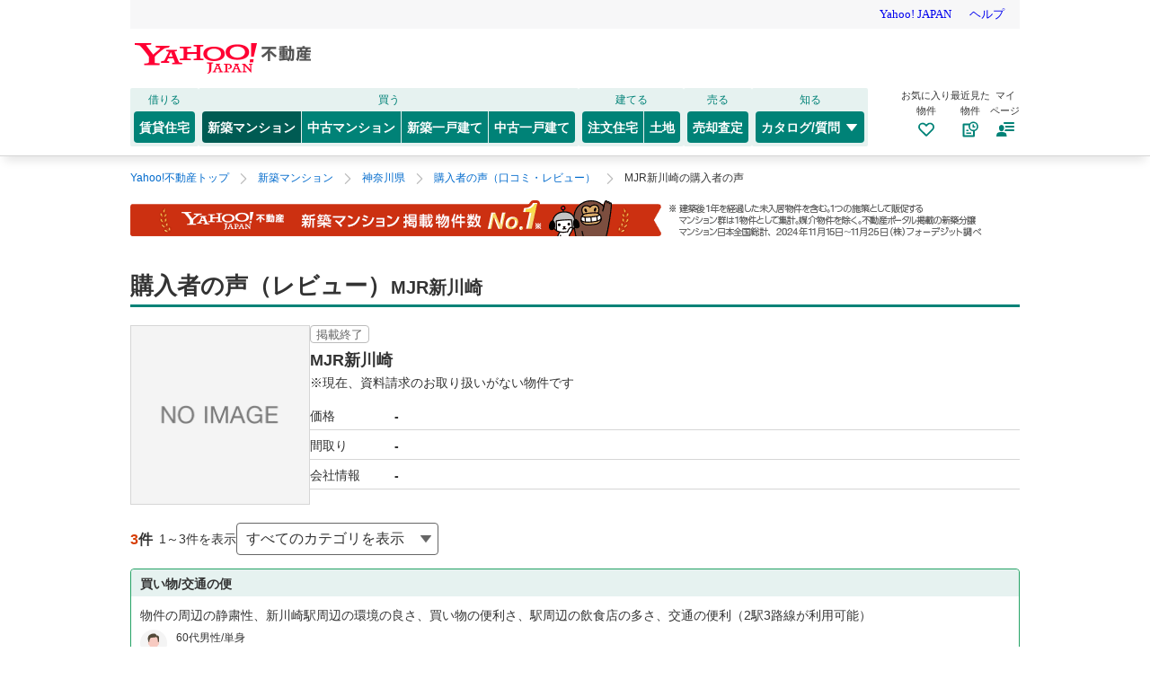

--- FILE ---
content_type: text/html;charset=UTF-8
request_url: https://realestate.yahoo.co.jp/new/mansion/dtl/00153564/review/?sc_out=MV_area_14_areas_14131
body_size: 9811
content:
<!DOCTYPE html>
<html lang="ja">
<html lang="ja">

<head>
  <script>
  var TLDataContext = {
    ual: {
      pageview: {
        opttype: "pc",
        content_id: "00153564",
        id_type: "newman",
        nopv: "false",
        mtestid: "",
        ss_join_id: "",
        ss_join_id_type: "",
        hierarchy_id: "",
      },
    },
  };
</script>
<script async src="https://s.yimg.jp/images/ds/managed/1/managed-ual.min.js?tk=5941cdc8-3f0c-46c3-b0a6-1be7ef4dbe96&service=realestate"></script>

  <script>
  (function(w,d,s,l,i){w[l]=w[l]||[];w[l].push({'gtm.start':
  new Date().getTime(),event:'gtm.js'});var f=d.getElementsByTagName(s)[0],
  j=d.createElement(s),dl=l!='dataLayer'?'&l='+l:'';j.async=true;j.src=
  'https://www.googletagmanager.com/gtm.js?id='+i+dl;f.parentNode.insertBefore(j,f);
  })(window,document,'script','dataLayer','GTM-5J4MGPCX');
</script>


<script async src="https://s.yimg.jp/images/ds/yas/ya-1.6.5.min.js"></script>

<script async src="https://s.yimg.jp/images/webfe/yas/yarum-0.2.3.js"></script>
<script>
  window.yacmds = window.yacmds || [];
  window.ya = window.ya || function() {
    yacmds.push(arguments);
  };
  const YA_LOGGING_ID = "dd9a6f5037f84846ac5d4cb8d16a93e7";
  const TOKEN = "d2bc479c-1446-4425-ba0f-1054dc7471f6";
  const option = {
    dim1: "review-null"
  }
  ya('init', `${YA_LOGGING_ID}`, `${TOKEN}`);
  ya('global', option);
  ya('hit', 'pageview,webPerformance');

  window.addEventListener('yarum.ready', function(event) {
    var yarum = event.detail.yarum;
    yarum.cwv(option);
    yarum.speedindex(option);
  });
</script>


  
  <title>MJR新川崎の口コミ・購入者の声（レビュー）・評価 - 新築マンション掲載数No.1のYahoo!不動産</title>

  
  <meta charset="utf-8" />
  
    <meta name="description" content="MJR新川崎の口コミ・購入者の声（レビュー）。購入者の声から評価や評判をチェック。、、、 - 新築マンション掲載数No.1のYahoo!不動産" />
  
  
  <meta
    content="noarchive" name="robots"
  />
  
  



  <!--stylePC.html-->

<link rel="stylesheet" type="text/css" media="all"
      href="https://s.yimg.jp/images/realestate/pc/v544/propeller.css"/>
<link rel="stylesheet" type="text/css" media="all"
      href="https://s.yimg.jp/images/realestate/pc/v544/propeller-new.css"/>


  
    <script type="text/javascript">
        /*<![CDATA[*/ window.__SERVER_SIDE_COMMON_CONTEXT__ = {"isLineLinked":false,"isLineFriendRegistered":false,"lineUserStatus":"NOT_LINKAGE","yahooRealestateLineOaUrl":{"addFriendToUpdateBuildingNotificationUrl":"https:\/\/lin.ee\/llQHdfp","addFriendToNewlyBuildingNotificationUrl":"https:\/\/lin.ee\/VwEofK2","addFriendAtAlertControlUrl":"https:\/\/lin.ee\/u4g215Z","addFriendAtCommonFooterUrl":"https:\/\/lin.ee\/fXlXIdK","addFriendQrCodeImageUrl":"https:\/\/s.yimg.jp\/images\/realestate\/pc\/img\/common\/addFriendQR.png"},"newmanCrumb":"6d6774363958594c33647a3467666f476867446571513d3d","myCrumb":"36306959484d45423569704733644d457548474341673d3d","isBot":false,"isSp":false,"isInquiryFormSkip":false,"loginUrl":"https:\/\/login.yahoo.co.jp\/config\/login?.src=yre\u0026.done=https%3A%2F%2Frealestate.yahoo.co.jp%2Fnew%2Fmansion%2Fdtl%2F00153564%2Freview%2F%3Fsc_out%3DMV_area_14_areas_14131\u0026verify_skip=1","login":false,"secureLogin":false}; /*]]>*/
      </script>
  
  <link rel="canonical" href="https://realestate.yahoo.co.jp/new/mansion/dtl/00153564/review/"/>
  <meta name="robots" content="noindex" />

  
  
  <link rel="stylesheet" href="https://s.yimg.jp/images/realestate/pc/common_lib/v3/propeller-compGlobalNav.css" type="text/css" media="all">

</head>

<body>
<noscript>
  <iframe src="https://www.googletagmanager.com/ns.html?id=GTM-5J4MGPCX"
          height="0" width="0" style="display:none;visibility:hidden"></iframe>
</noscript>

<div id="ultDummyNodes" style="display:none;"></div>
<div id="wrapper">
  <header>
    <div class="Masthead">
      <a name="pagetop" id="pagetop"></a>

      
<iframe id="TEMPLA_MH"
        style="width: 100%;height: 88px;border-width: 0;vertical-align: bottom;margin: 0 auto 10px;"
        src="https://s.yimg.jp/images/templa/mhdemg/v2/static_mhd.html">
</iframe>
<script>
    YAHOO = window.YAHOO || {};
    YAHOO.JP = YAHOO.JP || {};
    YAHOO.JP.templa = YAHOO.JP.templa || {};
    YAHOO.JP.templa.param = {
        device_id: "pc",
        domain: "realestate",
        mh_login_done: "https://realestate.yahoo.co.jp/new/mansion/dtl/00153564/review/?sc_out=MV_area_14_areas_14131",
        mh_logo_width: "196",
        mh_logo_height: "34",
        mh_logo_alt: "Yahoo!不動産",
        mh_logo_link: "https://realestate.yahoo.co.jp/",
        mh_login_src: "yre",
        disable_emg1: false,
        disable_emg2: false,
        disable_emg3: false
    }
</script>
<script defer src="https://s.yimg.jp/images/templa/mhdemg/v2/templa.min.js"></script>

    </div>
    
  <nav class="compGlobalNav">
    <div class="compGlobalNav__menu target_modules" id="__GlobalNavMenu" data-cl-params="_cl_module:menu">
      <div class="compGlobalNav__main">
        <div class="compGlobalNav__main__cnt">
          <p class="compGlobalNav__main__cat">借りる</p>
          <ul class="compGlobalNav__main__list">
            <li class="compGlobalNav__main__item">
              <a href="https://realestate.yahoo.co.jp/rent/" data-cl-params="_cl_link:rent;_cl_position:2;" class="compGlobalNav__main__btn">賃貸住宅</a>
            </li>
          </ul>
        </div>
        <div class="compGlobalNav__main__cnt">
          <p class="compGlobalNav__main__cat">買う</p>
          <ul class="compGlobalNav__main__list">
            <li class="compGlobalNav__main__item">
              <a href="https://realestate.yahoo.co.jp/new/mansion/" data-cl-params="_cl_link:newman;_cl_position:8;" class="compGlobalNav__main__btnLeft--current">
                新築マンション
              </a>
            </li>
            <li class="compGlobalNav__main__item">
              <a href="https://realestate.yahoo.co.jp/used/mansion/" data-cl-params="_cl_link:usedman;_cl_position:9" class="compGlobalNav__main__btnCenter">
                中古マンション
              </a>
            </li>
            <li class="compGlobalNav__main__item">
              <a href=" https://realestate.yahoo.co.jp/new/house/" data-cl-params="_cl_link:newhou;_cl_position:10;" class="compGlobalNav__main__btnCenter">
                新築一戸建て
              </a>
            </li>
            <li class="compGlobalNav__main__item">
              <a href="https://realestate.yahoo.co.jp/used/house/" data-cl-params="_cl_link:usedhou;_cl_position:11;" class="compGlobalNav__main__btnRight">
                中古一戸建て
              </a>
            </li>
          </ul>
        </div>
        <div class="compGlobalNav__main__cnt">
          <p class="compGlobalNav__main__cat">建てる</p>
          <ul class="compGlobalNav__main__list">
            <li class="compGlobalNav__main__item">
              <a href="https://realestate.yahoo.co.jp/housing/" data-cl-params="_cl_link:housing;_cl_position:12;" class="compGlobalNav__main__btnLeft">
                注文住宅
              </a>
            </li>
            <li class="compGlobalNav__main__item">
              <a href="https://realestate.yahoo.co.jp/land/" data-cl-params="_cl_link:land;_cl_position:13;" class="compGlobalNav__main__btnRight">
                土地
              </a>
            </li>
          </ul>
        </div>
        <div class="compGlobalNav__main__cnt">
          <p class="compGlobalNav__main__cat">売る</p>
          <ul class="compGlobalNav__main__list">
            <li class="compGlobalNav__main__item">
              <a href="https://realestate.yahoo.co.jp/sell/" data-cl-params="_cl_link:sell;_cl_position:14;" class="compGlobalNav__main__btn">
                売却査定
              </a>
            </li>
          </ul>
        </div>
        <div class="compGlobalNav__main__cnt">
          <p class="compGlobalNav__main__cat">知る</p>
          <ul class="compGlobalNav__main__list">
            <li class="compGlobalNav__main__item--dropdown">
              <button
                type="button" class="compGlobalNav__main__btnDropdown">
                カタログ/質問
                <svg class="svg--openclose--white compGlobalNav__main__icon" role="none">
                  <use xlink:href="#svg--openclose--white"></use>
                </svg>
              </button>
              <div class="compGlobalNav__dropdown">
                <ul class="compGlobalNav__dropdown__list--catalog">
                  <li class="compGlobalNav__dropdown__item">
                    <a class="compGlobalNav__dropdown__link" href="https://realestate.yahoo.co.jp/catalog/"
                      data-cl-params="_cl_link:catalog;_cl_position:15;">
                      マンションカタログ<br>
                      <span class="compGlobalNav__dropdown__txt">様々な情報を集約した建物情報のデータベース</span>
                    </a>
                  </li>
                  <li class="compGlobalNav__dropdown__item">
                    <a class="compGlobalNav__dropdown__link"
                      href="https://question.realestate.yahoo.co.jp/knowledge/chiebukuro/"
                      data-cl-params="_cl_link:knowledge;_cl_position:0;">
                      住まいの先生<br>
                      <span class="compGlobalNav__dropdown__txt">住まいに関する様々な質問・相談に住まいの先生（専門家）が回答</span>
                    </a>
                  </li>
                </ul>
              </div>
            </li>
          </ul>
        </div>
      </div>
      <div class="compGlobalNav__sub">
        <ul class="compGlobalNav__sub__list">
          <li class="compGlobalNav__sub__item">
            <a class="compGlobalNav__sub__btn" href="https://realestate.yahoo.co.jp/personal/favorite/building"
              data-cl-params="_cl_link:favor;_cl_position:0;">
              <p class="compGlobalNav__sub__txt">お気に入り<br>物件</p>
              <svg class="svg--favorite--brand compGlobalNav__sub__icon" role="none">
                <use xlink:href="#svg--favorite--brand"></use>
              </svg>
            </a>
          </li>
          <li class="compGlobalNav__sub__item">
            <a class="compGlobalNav__sub__btn" href="https://realestate.yahoo.co.jp/personal/history/building"
              data-cl-params="_cl_link:saw;_cl_position:0">
              <p class="compGlobalNav__sub__txt">最近見た<br>物件</p>
              <svg class="svg--myhistory--brand compGlobalNav__sub__icon" role="none">
                <use xlink:href="#svg--myhistory--brand"></use>
              </svg>
            </a>
          </li>
          <li class="compGlobalNav__sub__item">
            <button id="__GlobalNavigationMy" class="compGlobalNav__sub__btn" type="button" data-cl-params="_cl_link:my;_cl_position:0;">
              <p class="compGlobalNav__sub__txt">マイ<br>ページ</p>
              <svg class="svg--myPage--brand compGlobalNav__sub__icon" role="none">
                <use xlink:href="#svg--myPage--brand"></use>
              </svg>
            </button>

            
            
            <div id="__GlobalNavigationMyExpand" class="compGlobalNav__sub__tooltip--show"  style="display: none">
              <div class="compGlobalNav__sub__tooltip__inner">
                <ul class="compGlobalNav__sub__tooltip__list">
                  <li class="compGlobalNav__sub__tooltip__item">
                    <a class="compGlobalNav__sub__tooltip__link"
                      href="https://realestate.yahoo.co.jp/personal/favorite/building">
                      <svg class="svg--favorite--simple compGlobalNav__sub__tooltip__linkIcon" role="none">
                        <use xlink:href="#svg--favorite--simple"></use>
                      </svg>
                      お気に入り物件
                    </a>
                  </li>
                  <li class="compGlobalNav__sub__tooltip__item">
                    <a class="compGlobalNav__sub__tooltip__link"
                      href="https://realestate.yahoo.co.jp/personal/favorite/condition">
                      <svg class="svg--conditionSave--simple compGlobalNav__sub__tooltip__linkIcon" role="none">
                        <use xlink:href="#svg--conditionSave--simple"></use>
                      </svg>
                      保存した検索条件
                    </a>
                  </li>
                  <li class="compGlobalNav__sub__tooltip__item">
                    <a class="compGlobalNav__sub__tooltip__link"
                      href="https://realestate.yahoo.co.jp/personal/history/building">
                      <svg class="svg--myhistory--simple compGlobalNav__sub__tooltip__linkIcon" role="none">
                        <use xlink:href="#svg--myhistory--simple"></use>
                      </svg>
                      最近見た物件
                    </a>
                  </li>
                  <li class="compGlobalNav__sub__tooltip__item">
                    <a class="compGlobalNav__sub__tooltip__link"
                      href="https://realestate.yahoo.co.jp/personal/history/inquiry">
                      <svg class="svg--history--simple compGlobalNav__sub__tooltip__linkIcon" role="none">
                        <use xlink:href="#svg--history--simple"></use>
                      </svg>
                      問い合わせ履歴
                    </a>
                  </li>
                  <li class="compGlobalNav__sub__tooltip__item">
                    <a class="compGlobalNav__sub__tooltip__link"
                      href="https://realestate.yahoo.co.jp/personal/review/">
                      <svg class="svg--reviews--simple compGlobalNav__sub__tooltip__linkIcon" role="none">
                        <use xlink:href="#svg--reviews--simple"></use>
                      </svg>
                      クチコミ管理
                    </a>
                  </li>
                  <li class="compGlobalNav__sub__tooltip__item">
                    <a class="compGlobalNav__sub__tooltip__link" href="https://realestate.yahoo.co.jp/personal/guide">
                      <svg class="svg--lightbulb--simple compGlobalNav__sub__tooltip__linkIcon" role="none">
                        <use xlink:href="#svg--lightbulb--simple"></use>
                      </svg>
                      便利な使い方
                    </a>
                  </li>
                </ul>
                <a class="compGlobalNav__sub__tooltip__help" href="https://support.yahoo-net.jp/PccRealestate/s/">
                  Yahoo!不動産ヘルプ
                </a>
                <div class="compGlobalNav__sub__tooltip__close">
                  <button id="__GlobalNavigationMyClose" class="compGlobalNav__sub__tooltip__closeItem" type="button">
                    <svg class="svg--close--white compGlobalNav__sub__tooltip__closeIcon" role="img" aria-label="閉じる">
                      <use xlink:href="#svg--close--white"></use>
                    </svg>
                  </button>
                </div>
              </div>
            </div>
          </li>
        </ul>
      </div>
    </div>
  </nav>
  <script type="text/javascript">
    (function () {
      document.addEventListener('DOMContentLoaded', function() {
        var my = document.getElementById("__GlobalNavigationMy");
        var myExpand = document.getElementById("__GlobalNavigationMyExpand");
        var myClose = document.getElementById("__GlobalNavigationMyClose");
        var toggle = function(e) { if (e.style.display === "") { e.style.display = "none"; } else { e.style.display = ""; } };
        if (my && myExpand && myClose) {
          my.addEventListener("click", function() { toggle(myExpand); });
          myClose.addEventListener("click", function() { toggle(myExpand); });
        }
      });
    })();
  </script>

  </header>

  <noscript>
  <div class="compAnnounce">
    <p class="compAnnounce__importantText--noIcon">
      <span class="compAnnounce__title">JavaScriptを有効にしてください</span>
      JavaScriptが無効のためすべての機能がご利用いただけません。有効にするには「
      <a class="compAnnounce__link" href="https://support.yahoo-net.jp/noscript">JavaScriptの設定方法</a>
      」をご覧ください。
    </p>
  </div>
</noscript>


  
    
<div id="rest_newman_maint_dtl_pc">
  
</div>

  
  

  
    
  <nav>
    <ul id="h_bclst" class="brandBreadcrumb target_modules">
      
        <li class="brandBreadcrumb__list">
          <a class="brandBreadcrumb__list__link _breadcrumbLink" href="https://realestate.yahoo.co.jp/">
            <span>Yahoo!不動産トップ</span>
          </a>
          
          
            <svg class="svg--arrow" role="none"><use xlink:href="#svg--arrow"></use></svg>
          
        </li>
      
        <li class="brandBreadcrumb__list">
          <a class="brandBreadcrumb__list__link _breadcrumbLink" href="/new/mansion/">
            <span>新築マンション</span>
          </a>
          
          
            <svg class="svg--arrow" role="none"><use xlink:href="#svg--arrow"></use></svg>
          
        </li>
      
        <li class="brandBreadcrumb__list">
          <a class="brandBreadcrumb__list__link _breadcrumbLink" href="/new/mansion/03/14/">
            <span>神奈川県</span>
          </a>
          
          
            <svg class="svg--arrow" role="none"><use xlink:href="#svg--arrow"></use></svg>
          
        </li>
      
        <li class="brandBreadcrumb__list">
          <a class="brandBreadcrumb__list__link _breadcrumbLink" href="/new/mansion/03/14/review/all/">
            <span>購入者の声（口コミ・レビュー）</span>
          </a>
          
          
            <svg class="svg--arrow" role="none"><use xlink:href="#svg--arrow"></use></svg>
          
        </li>
      
        <li class="brandBreadcrumb__list">
          
          MJR新川崎の購入者の声
          
        </li>
      
    </ul>
    <script
  type="application/ld+json"
>{"itemListElement":[{"position":1,"name":"Yahoo!不動産トップ","item":"https://realestate.yahoo.co.jp/","@type":"ListItem"},{"position":2,"name":"新築マンション","item":"https://realestate.yahoo.co.jp/new/mansion/","@type":"ListItem"},{"position":3,"name":"神奈川県","item":"https://realestate.yahoo.co.jp/new/mansion/03/14/","@type":"ListItem"},{"position":4,"name":"購入者の声（口コミ・レビュー）","item":"https://realestate.yahoo.co.jp/new/mansion/03/14/review/all/","@type":"ListItem"},{"position":5,"name":"MJR新川崎の購入者の声","item":"","@type":"ListItem"}],"@context":"https://schema.org","@type":"BreadcrumbList"}</script>

  </nav>


  
  
  <main>
    
  <div id="_reviewListBuildingPC" class="brandLayoutFull">
    <article class="brandLayoutArticle">
      
  <div class="No1Img--dtl uMarginTop15">
    <img src="https://s.yimg.jp/images/realestate/pc/img/new/no1_1x.png"
         srcset="https://s.yimg.jp/images/realestate/pc/img/new/no1_1x.png 1x, https://s.yimg.jp/images/realestate/pc/img/new/no1_2x.png 2x"
         alt="Yahoo!不動産 新築マンション掲載物件数No.1　※建築後1年を経過した未入居物件を含む。1つの施策として販促するマンション群は1物件として集計。媒介物件を除く。不動産ポータル掲載の新築分譲マンション日本全国総計（株）フォーデジット調べ"
         width="950"
         height="40"
    />
  </div>

      <header>
        <h1 class="brandHeadingLarge">購入者の声（レビュー）<span class="brandHeadingLarge__note">MJR新川崎</span></h1>
        <!-- /.brandHeadingLarge -->
      </header>
      
      
        
  <section class="brandLayoutContent">
    <div class="ContractReviewSummary ContractReviewSummary--archive">
      <picture class="ContractReviewSummary__thumb">
        <source type="image/webp" srcset="https://s.yimg.jp/images/realestate/img/common/noimage/200x200.png">
        <img class="ContractReviewSummary__img"
              src=""
              srcset="https://s.yimg.jp/images/realestate/img/common/noimage/200x200.png"
              alt="MJR新川崎" />
      </picture>
      <div class="ContractReviewSummary__wrap">
        <span class="brandTagFunction ContractReviewSummary__tag">掲載終了</span>
        <h2 class="ContractReviewSummary__title">MJR新川崎</h2>
        <p>※現在、資料請求のお取り扱いがない物件です</p>
        <dl class="ContractReviewSummary__detail">
          <dt class="ContractReviewSummary__heading">価格</dt>
          <dd class="ContractReviewSummary__description"> - </dd>
          <dt class="ContractReviewSummary__heading">間取り</dt>
          <dd class="ContractReviewSummary__description"> - </dd>
          <dt class="ContractReviewSummary__heading">会社情報</dt>
          <dd class="ContractReviewSummary__description"> - </dd>
        </dl>
      </div>
    </div>
    
  </section>

      
      


      <section class="brandLayoutContent">
  <div id="_categoryAnchor" class="ContractReview">
    
  
    <div class="ContractReview__numAreaWrap">
      
      <div class="ContractReview__numArea">
        <p class="ContractReview__numArea__numTxt">
          <span class="ContractReview__numArea__num">3</span>件</p>
        
        
          <p class="ContractReview__numArea__numNote">1～3件を表示</p>
        
      </div>
      <div class="ContractReview__select brandFormLow target_modules">
        <select id="_categoryList" class="_categoryDropdownUlt" onchange="location.href = this.value">
          <option value="/new/mansion/dtl/00153564/review/">すべてのカテゴリを表示</option>
          
          
          
          
          <option value="/new/mansion/dtl/00153564/review/access/">
            買い物/交通の便
          </option>
          <option value="/new/mansion/dtl/00153564/review/safety/">
            生活環境/治安
          </option>
          
        </select>
      </div>
      
    </div>
  
  
  


    <div class="ContractComment4List ContractComment4List--vertical">
      <ul class="ContractComment4List__items">
        
          <li>
            <div class="ContractComment4" id="_reviewItemAnchor0">
              <h2 class="ContractComment4__category">買い物/交通の便</h2>
              <div class="ContractComment4__inner">
                <div class="ContractComment4__review">
                  <p class="ContractComment4__reviewText">
                    物件の周辺の静粛性、新川崎駅周辺の環境の良さ、買い物の便利さ、駅周辺の飲食店の多さ、交通の便利（2駅3路線が利用可能）
                  </p>
                  <div class="ContractComment4__user">
                    <img class="ContractComment4__userIcon" src="https://s.yimg.jp/images/realestate/pc/img/new/ContractComment2_01.svg" width="30" height="30" alt="" loading="lazy">
                    <div class="ContractComment4__userAttribute">60代男性/単身</div>
                    <div class="ContractComment4__userPostDate">2023年05月13日に投稿</div>
                  </div>
                </div>
                

              </div>
            </div>
            <!-- /.ContractComment4 -->
          </li>
        
          <li>
            <div class="ContractComment4" id="_reviewItemAnchor1">
              <h2 class="ContractComment4__category">買い物/交通の便</h2>
              <div class="ContractComment4__inner">
                <div class="ContractComment4__review">
                  <p class="ContractComment4__reviewText">
                    同じ質問ばかりですね！前門にて記載している事項にて重複しているため省略、なぜ、50文字以上記載しなければならない理由がわかりません
                  </p>
                  <div class="ContractComment4__user">
                    <img class="ContractComment4__userIcon" src="https://s.yimg.jp/images/realestate/pc/img/new/ContractComment2_01.svg" width="30" height="30" alt="" loading="lazy">
                    <div class="ContractComment4__userAttribute">60代男性/単身</div>
                    <div class="ContractComment4__userPostDate">2023年05月13日に投稿</div>
                  </div>
                </div>
                

              </div>
            </div>
            <!-- /.ContractComment4 -->
          </li>
        
          <li>
            <div class="ContractComment4" id="_reviewItemAnchor2">
              <h2 class="ContractComment4__category">生活環境/治安</h2>
              <div class="ContractComment4__inner">
                <div class="ContractComment4__review">
                  <p class="ContractComment4__reviewText">
                    何度も同じ質問にて既に答えていますが、周辺が住宅地にて静粛性と今後周りに高い建物か経つ見込みかないこと。
                  </p>
                  <div class="ContractComment4__user">
                    <img class="ContractComment4__userIcon" src="https://s.yimg.jp/images/realestate/pc/img/new/ContractComment2_01.svg" width="30" height="30" alt="" loading="lazy">
                    <div class="ContractComment4__userAttribute">60代男性/単身</div>
                    <div class="ContractComment4__userPostDate">2023年05月13日に投稿</div>
                  </div>
                </div>
                

              </div>
            </div>
            <!-- /.ContractComment4 -->
          </li>
        
      </ul>
    </div>
    
  <div class="compPagination target_modules">
    <ol class="compPagination__list">
      <!-- /* previus button */ -->
      
        <li>
          <a class="compPagination__btn--disabled" aria-disabled="true">
            <svg class="svg--arrow compPagination__prevIcon" role="none"><use xlink:href="#svg--arrow"></use></svg>前へ
          </a>
        </li>
      
      

      
      
      
        <li>
          
  
    <a class="compPagination__btn--disabled" aria-disabled="true">1</a>
  
  

        </li>
      

      
      

      <!-- /* next button */ -->
      
        <li>
          <a class="compPagination__btn--disabled" aria-disabled="true">次へ
            <svg class="svg--arrow--neutral70 compPagination__nextIcon" role="none">
              <use xlink:href="#svg--arrow--neutral70"></use></svg>
          </a>
        </li>
      
      
    </ol>
    <div class="compPagination__info">
      1～3件 / <span class="compPagination__infoHighlight">3件</span>
    </div>
  </div>

    
  
  
  
  

    <div class="ReviewFilter">
  <div class="ReviewCategory">
    <h2 class="ReviewCategory__ttl">カテゴリ</h2>
    <ul class="ReviewCategory__lists target_modules">
      <li class="ReviewCategory__list">
        
          <span id="_contractReviewPerspectivePC_1"
                class="ReviewCategory__number ReviewCategory__number--empty">予算/価格
            <em class="ReviewCategory__emphasis">0<span class="ReviewCategory__text">件</span></em>
          </span>
          
          
        
      </li>
      <li class="ReviewCategory__list">
        
          <span id="_contractReviewPerspectivePC_2"
                class="ReviewCategory__number ReviewCategory__number--empty">間取り
            <em class="ReviewCategory__emphasis">0<span class="ReviewCategory__text">件</span></em>
          </span>
          
          
        
      </li>
      <li class="ReviewCategory__list">
        
          <span id="_contractReviewPerspectivePC_3"
                class="ReviewCategory__number ReviewCategory__number--empty">デザイン/外観
            <em class="ReviewCategory__emphasis">0<span class="ReviewCategory__text">件</span></em>
          </span>
          
          
        
      </li>
      <li class="ReviewCategory__list">
        
          <span id="_contractReviewPerspectivePC_4"
                class="ReviewCategory__number ReviewCategory__number--empty">共有施設/設備
            <em class="ReviewCategory__emphasis">0<span class="ReviewCategory__text">件</span></em>
          </span>
          
          
        
      </li>
      <li class="ReviewCategory__list">
        
          
          <a id="_contractReviewPerspectivePC_5"
             class="ReviewCategory__number _categoryUlt" data-perspective="5"
             href="/new/mansion/dtl/00153564/review/access/" data-cl-params="_cl_module:category;_cl_link:_;_cl_position:5">買い物/交通の便
            <em class="ReviewCategory__emphasis">2<span class="ReviewCategory__text">件</span></em>
          </a>
          
        
      </li>
      <li class="ReviewCategory__list">
        
          
          <a id="_contractReviewPerspectivePC_6"
             class="ReviewCategory__number _categoryUlt" data-perspective="6"
             href="/new/mansion/dtl/00153564/review/safety/" data-cl-params="_cl_module:category;_cl_link:_;_cl_position:6">生活環境/治安
            <em class="ReviewCategory__emphasis">1<span class="ReviewCategory__text">件</span></em>
          </a>
          
        
      </li>
      <li class="ReviewCategory__list">
        
          <span id="_contractReviewPerspectivePC_7"
                class="ReviewCategory__number ReviewCategory__number--empty">その他
            <em class="ReviewCategory__emphasis">0<span class="ReviewCategory__text">件</span></em>
          </span>
          
          
        
      </li>
    </ul>
  </div>
  
</div>


    <div class="ContractReview__note">
      <h2 class="ContractReview__noteTitle">注意事項</h2>
      <ul class="ContractReview__noteList">
        <li class="ContractReview__noteItem">公開中の購入者の声は個人の主観・意見です。誤った内容や大げさな表現の記載は禁止されていますが、そのような記載が含まれる可能性があります。<br />また、購入者の声の情報は投稿時点の情報であり、現在の状況とは異なる可能性があります。<br />ご理解いただいた上で本サービスをご利用いただきますようお願いいたします。。</li>
        <li class="ContractReview__noteItem">購入者の属性は、Yahoo!不動産経由でご成約された方々の情報を基に作成されており、データはリアルタイムで更新されています。</li>
      </ul>
    </div>
  </div>
</section>

      
      <div class="brandLayoutContent" id="_recommendBuilding" style="display:none"></div>
    </article>
  </div>
  
  <script type="text/javascript">
      /*<![CDATA[*/ window.__SERVER_SIDE_MANSION_CONTEXT__ = {"buildingId":"00153564","buildingName":"MJR\u65B0\u5DDD\u5D0E","imageUrl":"","priceDisplay":"","salePeriodName":"","roomLayoutDisplay":"","monopolyAreaDisplay":"","dtlUrl":null,"reserveUrl":"https:\/\/realestate.yahoo.co.jp\/new\/mansion\/inquiry\/reserve\/?bid=00153564","requestUrl":"\/new\/mansion\/inquiry\/request\/?bid=00153564","agentName":"","reserveReceiptClass":"","appointmentUrl":"","newAppearanceFlg":"","imageUrlFileName":"","featureShowFlg":"","pfName":"\u795E\u5948\u5DDD\u770C","contractCampaignFlag":false,"campaignContractTopRewardFlg":false,"lineOaUrl":"","lineOaBuilding":false}; /*]]>*/
      /*<![CDATA[*/ window.__SERVER_SIDE_PRIVACY_POLICY_COMPANY_URL__ = "https:\/\/www.lycorp.co.jp\/ja\/company\/privacypolicy\/"; /*]]>*/
      /*<![CDATA[*/ window.__SERVER_SIDE_PRIVACY_POLICY_COMPANY_LABEL__ = "\u30D7\u30E9\u30A4\u30D0\u30B7\u30FC\u30DD\u30EA\u30B7\u30FC"; /*]]>*/
      /*<![CDATA[*/ window.__SERVER_SIDE_CONTEXT__ = {"charts":{"show":false,"reviewerCount":1,"ageChart":{"records":[{"label":"20\u4EE3\u4EE5\u4E0B","value":0},{"label":"30\u4EE3","value":0},{"label":"40\u4EE3","value":0},{"label":"50\u4EE3","value":0},{"label":"60\u4EE3","value":100},{"label":"70\u4EE3\u4EE5\u4E0A","value":0},{"label":"\u672A\u56DE\u7B54","value":0}],"summary":"60\u4EE3\u304C100%\u3067\u6700\u591A\u3067\u3059","description":"20\u4EE3\u4EE5\u4E0B 0%\u300130\u4EE3 0%\u300140\u4EE3 0%\u300150\u4EE3 0%\u300160\u4EE3 100%\u300170\u4EE3\u4EE5\u4E0A 0%\u3001\u672A\u56DE\u7B54 0%"},"incomeChart":{"records":[{"label":"\u301C400\u4E07\u5186","value":100},{"label":"\u301C600\u4E07\u5186","value":0},{"label":"\u301C800\u4E07\u5186","value":0},{"label":"\u301C1000\u4E07\u5186","value":0},{"label":"\u301C1200\u4E07\u5186","value":0},{"label":"\u301C1400\u4E07\u5186","value":0},{"label":"\u301C1600\u4E07\u5186","value":0},{"label":"1600\u4E07\u5186\u4EE5\u4E0A","value":0},{"label":"\u672A\u56DE\u7B54","value":0}],"summary":"400\u4E07\u5186\u6E80\u304C100%\u3067\u6700\u591A\u3067\u3059","description":"400\u4E07\u5186\u6E80 100%\u3001400\u4E07\u5186\u304B\u3089600\u4E07\u5186 0%\u3001600\u4E07\u5186\u304B\u3089800\u4E07\u5186 0%\u3001800\u4E07\u5186\u304B\u30891,000\u4E07\u5186 0%\u30011,000\u4E07\u5186\u304B\u30891,200\u4E07\u5186 0%\u30011,200\u4E07\u5186\u304B\u30891,400\u4E07\u5186 0%\u30011,400\u4E07\u5186\u304B\u30891,600\u4E07\u5186 0%\u30011,600\u4E07\u5186\u4EE5\u4E0A 0%\u3001\u672A\u56DE\u7B54 0%"},"familyChart":{"records":[{"label":"\u592B\u5A66\/\u30AB\u30C3\u30D7\u30EB","value":0},{"label":"\u5358\u8EAB","value":100},{"label":"\u5BB6\u65CF","value":0},{"label":"\u305D\u306E\u4ED6","value":0}],"summary":"\u5358\u8EAB\u304C100%\u3067\u6700\u591A\u3067\u3059","description":"\u592B\u5A66\/\u30AB\u30C3\u30D7\u30EB 0%\u3001\u5358\u8EAB 100%\u3001\u5BB6\u65CF 0%\u3001\u305D\u306E\u4ED6 0%"}},"publishAndReviewStatus":"2","pfCode":"14"}; /*]]>*/
  </script>
  <script type="text/javascript">
  /*<![CDATA[*/
  window.corpFeatureParam = {
    "cid" : "",
    "companyName" : [],
    "lc" :  "03",
  };
  /*]]>*/
</script>

  <script type="module" src="/newmansion/assets/pages/ReviewList/app.js"></script>

    <div class="compFixedBottom">
      
    <div id="_pageTopLink" class="compPagetop--hide">
      <button class="compPagetop__link" type="button">
        <svg class="svg--pagetop compPagetop__icon" role="img" aria-label="ページトップへ戻る">
          <use xlink:href="#svg--pagetop"></use>
        </svg>
      </button>
    </div>

<script type="text/javascript">
  const pageTopLink = document.getElementById("_pageTopLink");
  if (pageTopLink) {
    window.addEventListener("scroll", () => {
    const displayThreshold = 100;
    const scrollTop = document.documentElement.scrollTop || document.body.scrollTop;
    pageTopLink.className = scrollTop >= displayThreshold ? "compPagetop--show" : "compPagetop--hide";
    });
    pageTopLink.addEventListener("click", () => {
      window.scrollTo({
          top: 0, // Scroll to top of the page
          behavior: 'smooth'
      });
    });
  }
</script>

    </div>
  </main>
  
  <div class="compFooter">
    <div class="compFooterGlobalNavigation--simple target_modules" id="f_nav">
      <div class="compFooterGlobalNavigation__inner--simple">
        <div class="compFooterGlobalNavigation__menuWrap">
          <div class="compFooterGlobalNavigation__menuItem">
            <h3 class="compFooterGlobalNavigation__title2">神奈川県の不動産情報を探す</h3>
            <ul class="brandListLink">
              <li class="brandListLink__item"><a href="https://realestate.yahoo.co.jp/region/03/14/">不動産・住宅</a></li>
              <li class="brandListLink__item"><a href="https://realestate.yahoo.co.jp/rent/03/14/">賃貸住宅</a></li>
              <li class="brandListLink__item"><a href="https://realestate.yahoo.co.jp/new/mansion/03/14/">新築マンション</a></li>
              <li class="brandListLink__item"><a href="https://realestate.yahoo.co.jp/used/mansion/03/14/">中古マンション</a></li>
            </ul>
            <ul class="brandListLink">
              <li class="brandListLink__item"><a href="https://realestate.yahoo.co.jp/new/house/03/14/">新築一戸建て</a></li>
              <li class="brandListLink__item"><a href="https://realestate.yahoo.co.jp/used/house/03/14/">中古一戸建て</a></li>
              <li class="brandListLink__item"><a href="https://realestate.yahoo.co.jp/housing/">注文住宅</a></li>
              <li class="brandListLink__item"><a href="https://realestate.yahoo.co.jp/land/03/14/">土地</a></li>
              <li class="brandListLink__item"><a href="https://realestate.yahoo.co.jp/sell/03/14/">売却査定</a></li>
            </ul>
          </div>
          <div class="compFooterGlobalNavigation__menuItem">
            <h3 class="compFooterGlobalNavigation__title2">暮らしのお役立ち情報</h3>
            <ul class="brandListLink">
              <li class="brandListLink__item"><a href="https://realestate.yahoo.co.jp/catalog/">マンションカタログ</a></li>
              <li class="brandListLink__item"><a href="https://question.realestate.yahoo.co.jp/knowledge/chiebukuro/">教えて！住まいの先生</a></li>
            </ul>
          </div>
        </div>
        <div class="compFooterGlobalNavigation__shareWrap">
          <div class="compFooterGlobalNavigation__shareLineoa">
            <h3 class="compFooterGlobalNavigation__title2">Yahoo!不動産 LINE公式アカウント</h3>
            <div class="compFooterGlobalNavigation__lineoaText">
              <a class="compFooterGlobalNavigation__lineoaButton" href="https://lin.ee/fXlXIdK" data-cl-params="_cl_link:friend;" target="_blank" rel="noopener"><img src="https://s.yimg.jp/images/realestate/img/common/icon/line.svg" width="36" height="48" alt="" />友だち追加する</a>
              <div class="compFooterGlobalNavigation__lineoaTextInner">
                <ul class="compFooterGlobalNavigation__pointList">
                  <li class="compFooterGlobalNavigation__pointItem">物件の新着情報をLINEでいち早くお届け</li>
                  <li class="compFooterGlobalNavigation__pointItem">不動産コラムやマンガなども充実！</li>
                </ul>
                <p class="compFooterGlobalNavigation__lineoaTextLink"><a href="https://realestate.yahoo.co.jp/lineoa/" data-cl-params="_cl_link:lineoa;">便利な機能のご紹介</a></p>
              </div>
            </div>
          </div>
          <div class="compFooterGlobalNavigation__shareApp">
            <h3 class="compFooterGlobalNavigation__title2">Yahoo!不動産 アプリ</h3>
            <div class="compFooterGlobalNavigation__appGuide">
              <img src="https://s.yimg.jp/images/realestate/img/common/icon/icon_app_136x136.png" alt="" width="64" height="64" />
              <div class="compFooterGlobalNavigation__appTextWrap">
                <p class="compFooterGlobalNavigation__appTextTitle">アプリならではの機能が充実！</p>
                <ul class="compFooterGlobalNavigation__pointList">
                  <li class="compFooterGlobalNavigation__pointItem">地図検索で価格と場所が一発でわかる！</li>
                  <li class="compFooterGlobalNavigation__pointItem">物件の比較もすぐにできる！</li>
                </ul>
                <div class="compFooterGlobalNavigation__appDownload">
                  <a class="compFooterGlobalNavigation__appDownloadLink" href="https://apps.apple.com/jp/app/yahoo-%E4%B8%8D%E5%8B%95%E7%94%A3/id1065390183" target="_blank" rel="noopener">
                    <img class="compFooterGlobalNavigation__appDownloadImage" src="https://s.yimg.jp/images/realestate/img/common/badge/logo_appStore_130x48.png" srcset="https://s.yimg.jp/images/realestate/img/common/badge/logo_appStore_130x48.png 1x, https://s.yimg.jp/images/realestate/img/common/badge/logo_appStore_130x48_2x.png 2x" alt="App Storeからダウンロード" width="108" height="40" />
                  </a>
                  <a class="compFooterGlobalNavigation__appDownloadLink" href="https://app.adjust.com/l51vvh" target="_blank" rel="noopener">
                    <img class="compFooterGlobalNavigation__appDownloadImage" src="https://s.yimg.jp/images/realestate/img/common/badge/logo_googlePlay_130x40.png" srcset="https://s.yimg.jp/images/realestate/img/common/badge/logo_googlePlay_130x40.png 1x, https://s.yimg.jp/images/realestate/img/common/badge/logo_googlePlay_130x40_2x.png 2x" alt="Google Playで手に入れよう" width="130" height="40" />
                  </a>
                  <img src="https://s.yimg.jp/images/realestate/pc/img/common/qr_app_142x142.png" alt="QRコード" width="60" height="60" />
                </div>
              </div>
            </div>
          </div>
        </div>
      </div>
    </div>
    <!-- /.compFooterGlobalNavigation -->
    
  <footer id="sf" class="compFooter__content target_modules">
    <div class="compFooter__content__inner">
      <ul class="compFooter__menu">
        <li class="compFooter__menu__item">
          <a class="compFooter__menu__item__link" href="https://www.lycorp.co.jp/ja/company/privacypolicy/">プライバシーポリシー</a>
        </li>
        <li class="compFooter__menu__item">
          <a class="compFooter__menu__item__link" href="https://privacy.lycorp.co.jp/ja/">プライバシーセンター</a>
        </li>
        <li class="compFooter__menu__item">
          <a class="compFooter__menu__item__link" href="https://www.lycorp.co.jp/ja/company/terms/">利用規約</a>
        </li>
        <li class="compFooter__menu__item">
          <a class="compFooter__menu__item__link" href="https://realestate.yahoo.co.jp/business/top">物件掲載を希望の方へ</a>
        </li>
        <li class="compFooter__menu__item">
          <a class="compFooter__menu__item__link" href="https://realestate.yahoo.co.jp/disclaimer.html">免責事項</a>
        </li>
        <li class="compFooter__menu__item">
          <a class="compFooter__menu__item__link" href="https://support.yahoo-net.jp/voc/s/realestate">ご意見・ご要望</a>
        </li>
        <li class="compFooter__menu__item">
          <a class="compFooter__menu__item__link" href="https://support.yahoo-net.jp/PccRealestate/s/">ヘルプ・お問い合わせ</a>
        </li>
      </ul>
      <small class="compFooter__copyright">© LY Corporation</small>
    </div>
  </footer>

  </div>

  <div id="saveAlertModalTargetPC"></div>
</div>
<!--/#wrapper-->

<!--script.html-->


  <script type="text/javascript" defer src="https://s.yimg.jp/images/realestate/pc/js/propeller.js"></script>





  
        
        
        
        <script src="https://s.yimg.jp/images/ds/cl/ds-custom-logger-1.1.0.min.js"></script>
        <script>
            var customLogger = new DSCustomLogger.CustomLogger();
            customLogger.setService("realestate");
            customLogger.setApptype("web");
            customLogger.setConttype("newman")
            customLogger.setOpttype("pc");
            customLogger.setStatus("logout");
            customLogger.targetClass();
            customLogger.setPagetype("review");
            customLogger.setUiid("");
            customLogger.setCategorypath("Yahoo!不動産トップ,新築マンション,神奈川県,購入者の声（口コミ・レビュー）,MJR新川崎の購入者の声");
            customLogger.setActtype("");
            customLogger.setContentsid("");
            customLogger.setPartner("");
            customLogger.setQuery("");
            customLogger.setIns("");
        </script>
        <script type="text/javascript">
        /*<![CDATA[*/ customLogger.setPageData({"geo":"14132","ctsid":"00153564","pf":"14","lc":"03","contract":"0","uiid":"archive","addr":"","bid":"00153564"}); /*]]>*/
        </script>
    
        
        <script>
            if (typeof YAHOO === 'undefined') {
                YAHOO = {};
            }
            if (typeof YAHOO.JP === 'undefined') {
                YAHOO.JP = {};
            }
            if (typeof YAHOO.JP.realestate === 'undefined') {
                YAHOO.JP.realestate = {};
            }
            if (typeof YAHOO.JP.realestate.newman === 'undefined') {
                YAHOO.JP.realestate.newman = {};
            }
            YAHOO.JP.realestate.newman.customLoggerCore = customLogger.initCustomLoggerCore();
        </script>
        
    
    


<a href="/newmansion/web_modules/jslicense.html" rel="jslicense" style="display: none;">
  JavaScript license information
</a>


</body>
</html>



--- FILE ---
content_type: text/javascript
request_url: https://realestate.yahoo.co.jp/newmansion/web_modules/chart.js
body_size: 676
content:
export{f as Animation,g as Animations,A as ArcElement,h as BarController,B as BarElement,j as BasePlatform,k as BasicPlatform,l as BubbleController,C as CategoryScale,n as Chart,p as Colors,D as DatasetController,o as Decimation,q as DomPlatform,s as DoughnutController,E as Element,u as Filler,I as Interaction,w as Legend,L as LineController,x as LineElement,y as LinearScale,z as LogarithmicScale,F as PieController,P as PointElement,G as PolarAreaController,R as RadarController,H as RadialLinearScale,S as Scale,J as ScatterController,K as SubTitle,T as Ticks,M as TimeScale,N as TimeSeriesScale,O as Title,Q as Tooltip,U as _adapters,_ as _detectPlatform,V as animator,W as controllers,d as defaults,X as elements,Y as layouts,Z as plugins,$ as registerables,a0 as registry,a1 as scales}from"./common/chart-f3e9248a.js";

--- FILE ---
content_type: text/javascript
request_url: https://realestate.yahoo.co.jp/newmansion/assets/pages/ReviewList/app.js
body_size: 205
content:
import ControllerRunner from"../shared/ControllerRunner.js";import ReviewListBuildingControllerPC from"./controllers/ReviewListBuildingControllerPC.js";import ReviewListBuildingControllerSP from"./controllers/ReviewListBuildingControllerSP.js";new ControllerRunner().runControllers([new ReviewListBuildingControllerPC,new ReviewListBuildingControllerSP]);

--- FILE ---
content_type: text/javascript
request_url: https://realestate.yahoo.co.jp/newmansion/assets/pages/shared/services/ChartTabService.js
body_size: 1739
content:
import _defineProperty from"/newmansion/web_modules/@babel/runtime/helpers/defineProperty.js";import{getElements}from"../../../utils/dom.js";import ChartService from"./ChartService.js";import{BAR_THICKNESS_DEFAULT}from"../../../constants/GlobalConstants.js";export default class ChartTabService{}_defineProperty(ChartTabService,"SELECTOR",{TAB_BUTTON:"._chartTabButton",TAB_CONTENT:"._chartTabContent",TAB_SPAN:"._chartTabActive"}),_defineProperty(ChartTabService,"TARGET_ID",{INCOME:"_incomeChartWrapper",AGE:"_ageChartWrapper",FAMILY:"_familyChartWrapper"}),_defineProperty(ChartTabService,"addTabButtonClickEventListener",()=>{const tabButtons=getElements(ChartTabService.SELECTOR.TAB_BUTTON);tabButtons.forEach(button=>{button.addEventListener("click",()=>{const targetId=button.getAttribute("data-target");targetId&&ChartTabService.switchTabContent(targetId)})})}),_defineProperty(ChartTabService,"switchTabContent",targetId=>{const tabContents=getElements(ChartTabService.SELECTOR.TAB_CONTENT);tabContents.forEach(content=>{content.style.display=content.id===targetId?"":"none",content.id===targetId&&setTimeout(()=>ChartTabService.drawChart(targetId),200)});const tabSpans=getElements(ChartTabService.SELECTOR.TAB_SPAN),tabButtons=getElements(ChartTabService.SELECTOR.TAB_BUTTON);tabButtons.forEach(button=>{const target=button.getAttribute("data-target");button.style.display=target===targetId?"none":""}),tabSpans.forEach(span=>{const target=span.getAttribute("data-target");span.style.display=target===targetId?"":"none"})}),_defineProperty(ChartTabService,"drawChart",targetId=>{switch(targetId){case ChartTabService.TARGET_ID.INCOME:ChartService.drawIncomeChart(BAR_THICKNESS_DEFAULT);break;case ChartTabService.TARGET_ID.AGE:ChartService.drawAgeChart(BAR_THICKNESS_DEFAULT);break;case ChartTabService.TARGET_ID.FAMILY:ChartService.drawFamilyChart();break;default:}});

--- FILE ---
content_type: text/javascript
request_url: https://realestate.yahoo.co.jp/newmansion/assets/pages/ReviewList/containers/pc/SaveAlertPC.js
body_size: 3651
content:
import _taggedTemplateLiteral from"/newmansion/web_modules/@babel/runtime/helpers/taggedTemplateLiteral.js";function _templateObject7(){const data=_taggedTemplateLiteral(["<!-- \u304A\u77E5\u3089\u305B\u901A\u77E5\u30E2\u30FC\u30C0\u30EB -->\n    <div id=\"modalOptInAlert2\" class=",">\n      <div class=\"compModal__overlay\" @click=\"","\"></div>\n      <section class=\"compModal__cont--s modalSmall show\">\n        <header class=\"compModal__header\">\n          <h2 class=\"compModal__header__ttl title\">\u304A\u77E5\u3089\u305B\u8A2D\u5B9A\u5B8C\u4E86</h2>\n        </header>\n        <div class=\"compModal__close closeBtn\" @click=\"","\">\n          <button type=\"button\" class=\"compModal__close__link\">\n            <svg class=\"svg--close--white compModal__close__icon\" role=\"none\">\n              <use xlink:href=\"#svg--close--white\"></use>\n            </svg>\n            \u9589\u3058\u308B\n          </button>\n        </div>\n        <!-- /.head -->\n        <div class=\"compModal__body contScroll2 setup2\">\n          <div class=\"compModal__body__inner--s\">\n            <div class=\"alertModal setup2\">\n              <h3>\u304A\u77E5\u3089\u305B\u306E\u8A2D\u5B9A\u304C\u5B8C\u4E86\u3057\u307E\u3057\u305F\uFF01</h3>\n              <p class=\"infoTxt\">\n                \u8CC7\u6599\u8ACB\u6C42\u306F\u304A\u6E08\u307F\u3067\u3059\u304B\uFF1F<br /><span>\u7269\u4EF6\u306E\u8A73\u3057\u3044\u60C5\u5831\u304C\u8F09\u3063\u305F\u30D1\u30F3\u30D5\u30EC\u30C3\u30C8(\u7121\u6599)</span\n                >\u3092\u304A\u9001\u308A\u3057\u307E\u3059\u3002<br />\u3053\u306E\u6A5F\u4F1A\u306B\u305C\u3072\u3054\u8ACB\u6C42\u304F\u3060\u3055\u3044\u3002\n              </p>\n              <div class=\"btnPos\">\n                <a href=\"","\" class=\"NewButtonInquiry--m\" rel=\"nofollow\">\n                  <span class=\"NewButtonInquiry__text alertModal__btnTxt\">\u8CC7\u6599\u3092\u3082\u3089\u3046\uFF08\u7121\u6599\uFF09</span>\n                </a>\n              </div>\n            </div>\n          </div>\n        </div>\n        <!-- /.cont -->\n        <footer class=\"compModal__footer\">\n          <div class=\"AlertModalFooter\">\n            <button type=\"button\" class=\"cycleButton buttonGeneral2\" @click=\"","\">\n              \u9589\u3058\u308B\n            </button>\n            <p class=\"footTxtLink closeOptIn\">\n              <a href=\"","\" target=\"sho2\">\u8A2D\u5B9A\u3092\u5909\u66F4\u3059\u308B</a>\n            </p>\n          </div>\n        </footer>\n        <!-- /.foot -->\n      </section>\n    </div>"]);return _templateObject7=function(){return data},data}function _templateObject6(){const data=_taggedTemplateLiteral([" <div class=\"compPopup--show\">\n            <div class=\"compPopup__overlay--modal\"></div>\n            <div class=\"compPopup__body--modal\">\n              <div class=\"compPopup__cont\">\n                <p class=\"PopupCont__txt\">\n                  Yahoo!\u4E0D\u52D5\u7523\u306ELINE\u516C\u5F0F\u30A2\u30AB\u30A6\u30F3\u30C8\u3092\u30D6\u30ED\u30C3\u30AF\u4E2D\u3067\u3059\u3002<br />\n                  \u30B9\u30DE\u30FC\u30C8\u30D5\u30A9\u30F3\u306ELINE\u30A2\u30D7\u30EA\u3067\u30D6\u30ED\u30C3\u30AF\u3092\u89E3\u9664\u3057\u3001<br />\n                  \u767B\u9332\u30DC\u30BF\u30F3\u3092\u62BC\u3057\u3066\u304F\u3060\u3055\u3044\u3002\n                </p>\n              </div>\n              <footer class=\"compPopup__footer\">\n                <p class=\"compPopup__footer__btnWrp\">\n                  <button\n                    class=\"compPopup__footer__btn\"\n                    type=\"button\"\n                    @click=","\n                  >\n                    <svg class=\"svg--close--gray compPopup__footer__btn__icon\" role=\"none\">\n                      <use xlink:href=\"#svg--close--gray\"></use>\n                    </svg>\n                    \u9589\u3058\u308B\n                  </button>\n                </p>\n              </footer>\n            </div>\n          </div>"]);return _templateObject6=function(){return data},data}function _templateObject5(){const data=_taggedTemplateLiteral([" <!--/* LINE \u672A\u9023\u643A */-->\n                  ","\n                  <a href=\"","\">Yahoo! JAPAN ID\u306B\u767B\u9332\u3057\u3066\u3044\u308B\u30E1\u30FC\u30EB\u30A2\u30C9\u30EC\u30B9</a>"]);return _templateObject5=function(){return data},data}function _templateObject4(){const data=_taggedTemplateLiteral([" <!--/* LINE \u9023\u643A\u6E08\u307F */-->\n                  "," ","\n                  <ul class=\"alertModal__choose target_modules\" id=\"art_ml_mdl\">\n                    <li class=\"alertModal__choose__chk\">\n                      <label class=\"alertModal__choose__label\">\n                        <input\n                          class=\"brandFormRadio\"\n                          type=\"radio\"\n                          name=\"noticeDeviceType\"\n                          value=\"","\"\n                          .checked=","\n                        />\n                        <span class=\"brandFormRadio__text\">LINE</span>\n                      </label>\n                      <div class=\"LineOaBalloon--left\">LINE\u3067\u3082\u53D7\u3051\u53D6\u308C\u308B\u3088\u3046\u306B\u306A\u308A\u307E\u3057\u305F\uFF01</div>\n                    </li>\n                    <li class=\"alertModal__choose__chk\">\n                      <label class=\"alertModal__choose__label\">\n                        <input\n                          class=\"brandFormRadio\"\n                          type=\"radio\"\n                          name=\"noticeDeviceType\"\n                          value=\"","\"\n                          .checked=","\n                        />\n                        <span class=\"brandFormRadio__text\">\u30E1\u30FC\u30EB</span>\n                      </label>\n                      <p class=\"alertModal__choose__mail\">\n                        <a href=\"","\">Yahoo! JAPAN ID\u306B\u767B\u9332\u3057\u3066\u3044\u308B\u30E1\u30FC\u30EB\u30A2\u30C9\u30EC\u30B9</a>\u306B\u901A\u77E5\u304C\u5C4A\u304D\u307E\u3059\n                      </p>\n                    </li>\n                  </ul>"]);return _templateObject4=function(){return data},data}function _templateObject3(){const data=_taggedTemplateLiteral(["\n                      <span class=\"alertModalHead__xsTxt\">\n                        \uFF08\u304A\u77E5\u3089\u305B\u767B\u9332\u6E08\u307F\u306E\u7269\u4EF6\u3082\u3001\u9078\u629E\u3057\u305F\u9001\u4FE1\u5148\u306B\u5909\u66F4\u3055\u308C\u307E\u3059\uFF09\n                      </span>\n                    "]);return _templateObject3=function(){return data},data}function _templateObject2(){const data=_taggedTemplateLiteral([" <div id=\"modalOptInAlert\" class=\"compModal--hide\" aria-modal=\"true\" role=\"dialog\">\n    <div\n      class=\"compModal__overlay\"\n      @click=\"","\"\n    ></div>\n    <section class=\"compModal__cont--s\">\n      <header class=\"compModal__header\">\n        <h1 class=\"compModal__header__ttl\">\u304A\u77E5\u3089\u305B\u767B\u9332\u78BA\u8A8D</h1>\n      </header>\n      <!-- /.head -->\n      <div\n        class=\"compModal__close\"\n        @click=\"","\"\n      >\n        <button class=\"compModal__close__link\" type=\"button\">\n          <svg class=\"svg--close--white compModal__close__icon\" role=\"none\">\n            <use xlink:href=\"#svg--close--white\"></use>\n          </svg>\n          \u9589\u3058\u308B\n        </button>\n      </div>\n      <div class=\"compModal__body\">\n        <div class=\"compModal__body__inner--s\">\n          <div class=\"alertModal padTop10\">\n            <div class=\"alertModalHead\">\n              <p>","\u306E\u60C5\u5831\u304C\u66F4\u65B0\u3055\u308C\u305F\u3089\u304A\u77E5\u3089\u305B\u3059\u308B</p>\n            </div>\n            <p class=\"alertModal__txt\">\n              \u3053\u306E\u7269\u4EF6\u306B\u4EE5\u4E0B\u306E\u60C5\u5831\u66F4\u65B0\u304C\u3042\u3063\u305F\u5834\u5408\u3001\u304A\u77E5\u3089\u305B\u3092\u9001\u4FE1\u3057\u307E\u3059\u3002<br />\n              \u307E\u305F\u3001\u5468\u8FBA\u306B\u65B0\u3057\u3044\u7269\u4EF6\u304C\u8FFD\u52A0\u3055\u308C\u305F\u5834\u5408\u306B\u3082\u3001\u304A\u77E5\u3089\u305B\u3092\u9001\u4FE1\u3057\u307E\u3059\u3002\n            </p>\n            <ul class=\"alertModal__list\">\n              <li class=\"alertModal__list__item\">\u4FA1\u683C\u306E\u6C7A\u5B9A\u3001\u5909\u66F4</li>\n              <li class=\"alertModal__list__item\">\u9593\u53D6\u308A\u60C5\u5831\u306E\u8FFD\u52A0\u3001\u66F4\u65B0</li>\n              <li class=\"alertModal__list__item\">\u30E2\u30C7\u30EB\u30EB\u30FC\u30E0\u306E\u516C\u958B</li>\n              <li class=\"alertModal__list__item\">\u8CFC\u5165\u8005\u306E\u58F0\u306E\u8FFD\u52A0</li>\n              <li class=\"alertModal__list__item\">\u30AD\u30E3\u30F3\u30DA\u30FC\u30F3\u7B49\u306E\u7269\u4EF6\u60C5\u5831\u306E\u66F4\u65B0</li>\n              <li class=\"alertModal__list__item\">\u4F01\u753B\u306E\u60C5\u5831\u7B49</li>\n            </ul>\n            <div class=\"alertModalHead--cpt\">\n              <p>\n                \u304A\u77E5\u3089\u305B\u60C5\u5831\u306E\u9001\u4FE1\u5148\n                ","\n              </p>\n            </div>\n            ","\n\n            <ul class=\"alertModal__notes\">\n              <li class=\"alertModal__notes__item\">\n                \u767B\u9332\u306E\u5185\u5BB9\u306F\u3001\u304A\u77E5\u3089\u305B\u8A2D\u5B9A\u5B8C\u4E86\u753B\u9762\u306E\u300C\u8A2D\u5B9A\u3092\u5909\u66F4\u3059\u308B\u300D\u304B\u3089\u7BA1\u7406\u753B\u9762\u3067\u78BA\u8A8D\u3067\u304D\u307E\u3059\u3002\n              </li>\n              <li class=\"alertModal__notes__item\">\n                \u767B\u9332\u306E\u89E3\u9664\u3092\u884C\u3046\u5834\u5408\u306F\u3001\u7BA1\u7406\u753B\u9762\u3088\u308A\u884C\u3048\u307E\u3059\u3002\u304A\u5BA2\u69D8\u306E\u500B\u4EBA\u60C5\u5831\u306E\u53D6\u308A\u6271\u3044\u306B\u3064\u3044\u3066\u306F\u3001\n                <a class=\"alertModal__txtLink\" href="," target=\"_blank\"\n                  >","</a\n                >\u3092\u3054\u53C2\u7167\u304F\u3060\u3055\u3044\u3002\n              </li>\n            </ul>\n          </div>\n        </div>\n      </div>\n      <!-- /.cont -->\n      <footer class=\"compModal__footer target_modules\" id=\"art_ml_mdl\">\n        <div class=\"AlertModalFooter\" style=\"text-align: center\">\n          <a\n            href=\"javascript:void(0);\"\n            class=\"AlertModalFooter__btn registOptAlert\"\n            @click=\"","\"\n            >\u4E0A\u8A18\u306B\u540C\u610F\u306E\u4E0A\u3001\u304A\u77E5\u3089\u305B\u767B\u9332\u3059\u308B\n          </a>\n        </div>\n      </footer>\n      <!-- /.foot -->\n      ","\n    </section>\n    <!-- /.modalSmall -->\n  </div>"]);return _templateObject2=function(){return data},data}function _templateObject(){const data=_taggedTemplateLiteral([" <div\n    class=","\n    aria-modal=\"true\"\n    role=\"dialog\"\n  >\n    <div class=\"compModal__overlay\" @click=\"","\"></div>\n    <section class=\"compModal__cont--s\">\n      <header class=\"compModal__header\">\n        <h2 class=\"compModal__header__ttl\">Yahoo! JAPAN ID\u3067\u306E\u30ED\u30B0\u30A4\u30F3\u304C\u5FC5\u8981\u3067\u3059\u3002</h2>\n      </header>\n      <div class=\"compModal__close\">\n        <button class=\"compModal__close__link\" type=\"button\" @click=\"","\">\n          <svg class=\"svg--close--white compModal__close__icon\" role=\"none\">\n            <use xlink:href=\"#svg--close--white\"></use>\n          </svg>\n          \u9589\u3058\u308B\n        </button>\n      </div>\n      <div class=\"compModal__body\">\n        <div class=\"compModal__body__inner--s\">\n          <div class=\"Modal\">\n            <p class=\"Modal__txt\">\u3053\u306E\u6A5F\u80FD\u3092\u4F7F\u7528\u3059\u308B\u5834\u5408\u306FYahoo! JAPAN ID\u3067\u30ED\u30B0\u30A4\u30F3\u304C\u5FC5\u8981\u3067\u3059\u3002</p>\n          </div>\n        </div>\n      </div>\n      <footer class=\"compModal__footer\">\n        <div class=\"ModalFoot\">\n          <ul class=\"ModalFoot__btnWrp\">\n            <li class=\"ModalFoot__btnWrp__item--middle\">\n              <a class=\"ModalFoot__btnWrp__btnMove\" href=",">\u30ED\u30B0\u30A4\u30F3\u3059\u308B</a>\n            </li>\n            <li class=\"ModalFoot__btnWrp__item--small\">\n              <button\n                @click=\"","\"\n                class=\"ModalFoot__btnWrp__btnGeneralClose\"\n                type=\"button\"\n              >\n                \u9589\u3058\u308B\n              </button>\n            </li>\n          </ul>\n        </div>\n      </footer>\n    </section>\n  </div>"]);return _templateObject=function(){return data},data}import{html,nothing}from"/newmansion/web_modules/lit-html.js";import{connect}from"../../store/store.js";import{actions}from"../../store/actions.js";import UrlUtil,{ALERT_NEWMANSION_URL}from"../../../../utils/UrlUtil.js";import ContextUtil from"../../../../utils/ContextUtil.js";import{HIDDEN_COMP_MODAL_CLASS,NOTICE_DEVICE_TYPE,SHOW_COMP_MODAL_CLASS}from"../../../../constants/GlobalConstants.js";import CustomLoggerUtil from"../../../../utils/CustomLoggerUtil.js";const modalLogin=({alertLoginUrl,changeAlertModalState,showModal})=>html(_templateObject(),showModal?SHOW_COMP_MODAL_CLASS:HIDDEN_COMP_MODAL_CLASS,()=>changeAlertModalState(!1),()=>changeAlertModalState(!1),alertLoginUrl,()=>changeAlertModalState(!1)),modalOptInAlert=({buildingName,mailManageUrl,privacyPolicyUrl,buildingId,registAlert,changeAlertModalState,isLineLinked,isLineFriendRegistered,changeAlertInnerModalState,alert,setNoticeDeviceType,noticeDeviceType,realestateLineOfficialAccountUrl})=>{const handleClickUlt=()=>{CustomLoggerUtil.logClick({clModule:"art_ml_mdl",clLink:"btn",clPosition:"0"})},rgstMailClickUlt=()=>{CustomLoggerUtil.logClick({clModule:"art_ml_mdl",clLink:"rgst_mail",clPosition:"0"})},rgstLineClickUlt=()=>{CustomLoggerUtil.logClick({clModule:"art_ml_mdl",clLink:"rgst_line",clPosition:"0"})};return html(_templateObject2(),()=>{changeAlertModalState(!1),changeAlertInnerModalState(!1)},()=>{changeAlertModalState(!1),changeAlertInnerModalState(!1)},buildingName,isLineLinked&&isLineFriendRegistered&&alert.alertsBuildings&&0<alert.alertsBuildings.length?html(_templateObject3()):nothing,isLineLinked&&isLineFriendRegistered?html(_templateObject4(),(()=>{CustomLoggerUtil.appendDummyCLNodes({clModule:"art_ml_mdl",_links:[{clLink:"rgst_line",clPosition:"0"}]})})(),(()=>{CustomLoggerUtil.appendDummyCLNodes({clModule:"art_ml_mdl",_links:[{clLink:"rgst_mail",clPosition:"0"}]})})(),NOTICE_DEVICE_TYPE.LINE,+noticeDeviceType===NOTICE_DEVICE_TYPE.LINE,NOTICE_DEVICE_TYPE.MAIL,+noticeDeviceType===NOTICE_DEVICE_TYPE.MAIL,mailManageUrl):html(_templateObject5(),(()=>{CustomLoggerUtil.appendDummyCLNodes({clModule:"art_ml_mdl",_links:[{clLink:"btn",clPosition:"0"}]})})(),mailManageUrl),privacyPolicyUrl,ContextUtil.getPrivacyPolicyCompanyLabel(),()=>{setNoticeDeviceType(),registAlert(buildingId),isLineLinked?+noticeDeviceType===NOTICE_DEVICE_TYPE.LINE?rgstLineClickUlt():rgstMailClickUlt():handleClickUlt()},alert.showAlertInnerModal?html(_templateObject6(),event=>{event.preventDefault(),changeAlertInnerModalState(!1)}):nothing)},makeDocRequestUrl=baseUrl=>{let absUrl=baseUrl;return absUrl.startsWith("https://")||(absUrl="https://realestate.yahoo.co.jp".concat(absUrl)),UrlUtil.addParam(absUrl,"scdtlreq","dtl_alertpopup")},modalCompleteAlert=({inquiryUrl,alertNewmansionUrl,changeAlertModalState,showModal})=>{const docRequestUrl=makeDocRequestUrl(inquiryUrl);return html(_templateObject7(),showModal?SHOW_COMP_MODAL_CLASS:HIDDEN_COMP_MODAL_CLASS,()=>changeAlertModalState(!1),()=>changeAlertModalState(!1),docRequestUrl,()=>changeAlertModalState(!1),alertNewmansionUrl)},SaveAlertPC=connect(s=>s,actions)(props=>{const{buildingName,inquiryUrl,alert,serverSideCommonContext,buildingId,registAlertPC,changeAlertModalState,changeAlertInnerModalState,setNoticeDeviceType,noticeDeviceType}=props;return serverSideCommonContext.secureLogin?alert.showAlertModal?modalCompleteAlert({inquiryUrl,alertNewmansionUrl:ALERT_NEWMANSION_URL,changeAlertModalState,showModal:alert.showAlertModal}):modalOptInAlert({buildingName,buildingId,mailManageUrl:UrlUtil.buildMailManageUrl(alert.clickPlace),privacyPolicyUrl:ContextUtil.getPrivacyPolicyCompanyUrl(),registAlert:registAlertPC,changeAlertModalState,alertNewMansionUrl:ALERT_NEWMANSION_URL,isLineLinked:serverSideCommonContext.isLineLinked,isLineFriendRegistered:serverSideCommonContext.isLineFriendRegistered,changeAlertInnerModalState,alert,setNoticeDeviceType,noticeDeviceType,realestateLineOfficialAccountUrl:"",changeLineStatus:props.changeLineStatus}):modalLogin({alertLoginUrl:UrlUtil.buildAlertLoginUrl(alert.clickPlace,!0),changeAlertModalState,showModal:alert.showModal})});export default SaveAlertPC;

--- FILE ---
content_type: image/svg+xml
request_url: https://s.yimg.jp/images/realestate/pc/img/new/ContractComment2_01.svg
body_size: 353
content:
<svg xmlns="http://www.w3.org/2000/svg" width="35" height="35" viewBox="0 0 35 35"><defs><clipPath id="a"><path fill="none" d="M0 0h35v35H0z"/></clipPath><clipPath id="b"><circle cx="17.5" cy="17.5" r="17.5" fill="none"/></clipPath></defs><g clip-path="url(#a)"><path d="M35 17.5A17.5 17.5 0 1 1 17.5 0 17.5 17.5 0 0 1 35 17.5" fill="#f4f4f4"/></g><g clip-path="url(#b)"><path d="M21.003 23.635a9.257 9.257 0 0 0 2.418-3.986c.317.436.8 0 .857-.41-.005-.624 1.153-3.45-.155-3.341l-.017.035c.888-12.023-14.111-12.008-13.213 0l-.019-.04c-1.309-.1-.15 2.712-.155 3.341.059.407.542.847.859.408a9.258 9.258 0 0 0 2.419 3.988 5.527 5.527 0 0 0 7.007 0" fill="#f7cac1"/><path d="M20.858 24.673a5.228 5.228 0 0 1 .121-1.015l.025-.023a5.527 5.527 0 0 1-7.007 0l.025.023a5.282 5.282 0 0 1 .121 1.015 5.5 5.5 0 0 0 6.716 0" fill="#e0a89c"/><path d="M24.123 15.941s2.33-9.141-2.916-8.409c0 0-.877-4.037-7.135-1.66-6.7 2.544-3.147 10.033-3.147 10.033l.872.7s.048-6.028 2.889-6.15 5.638-.529 5.99-.852c0 0 1.813.3 2.14 3.272.209 1.9.472 3.737.472 3.737Z" fill="#524939"/><path d="M22.157 27.223c-.963-.276-1.323-1.41-1.3-2.55a5.5 5.5 0 0 1-6.716 0c.024 1.142-.335 2.276-1.3 2.551a6.435 6.435 0 0 0 9.316 0" fill="#f7cac1"/><path d="M30.882 29.697c-1.435-2.357-6.2-2.424-8.252-2.41a1.711 1.711 0 0 1-.473-.064 6.435 6.435 0 0 1-9.316 0 1.719 1.719 0 0 1-.471.063c-2.053-.014-6.817.054-8.252 2.41a22.913 22.913 0 0 0-2.2 5.3h31.168a22.913 22.913 0 0 0-2.2-5.3" fill="#24a265"/></g></svg>

--- FILE ---
content_type: text/javascript
request_url: https://realestate.yahoo.co.jp/newmansion/assets/pages/shared/services/AlertMailService.js
body_size: 1881
content:
import _defineProperty from"/newmansion/web_modules/@babel/runtime/helpers/defineProperty.js";import{NOTICE_DEVICE_TYPE}from"../../../constants/GlobalConstants.js";const hasMatching=res=>void 0!==res.matching;export const MAX_ALERT_BUILDING_NUM=30;export default class AlertMailService{constructor(myClient){_defineProperty(this,"myClient",void 0),this.myClient=myClient}async getAlertsBuilding(){const res=await this.myClient.getAlertsBuilding();if(hasMatching(res))return res.matching;throw Error("\u304A\u77E5\u3089\u305B\u7269\u4EF6\u60C5\u5831\u306E\u53D6\u5F97\u306B\u5931\u6557\u3057\u307E\u3057\u305F\u3002")}async getAlertsBuildingAll(){const res=await this.myClient.getAlertsBuilding();if(hasMatching(res))return res;throw Error("\u304A\u77E5\u3089\u305B\u7269\u4EF6\u60C5\u5831\u306E\u53D6\u5F97\u306B\u5931\u6557\u3057\u307E\u3057\u305F\u3002")}async checkAlreadyRegisterd(matching,buildingId){const matchings=await this.getAlertsBuilding();return AlertMailService.isRegisterd(matchings,buildingId)}static isRegisterd(matchings,buildingId){const targetBuildings=matchings.filter(v=>v.bid===buildingId);return targetBuildings.some(v=>v.types.some(type=>"mr"===type||"pr"===type||"rl"===type))}async updateAlertBuilding(buildingId,alreadyRegistered,deviceType){const alertsBuildingData={matching:[{bid:buildingId,types:["pr","mr","rl"]}],deliveryMask:deviceType};if(alreadyRegistered)try{return this.myClient.modifyAlertsBuilding(alertsBuildingData),!0}catch(_unused){return!1}try{const result=await this.myClient.addAlertsBuilding(alertsBuildingData);return result}catch(_unused2){return!1}}updateAlertMailType(mailType){try{const deliveryMask=NOTICE_DEVICE_TYPE.MAIL;return this.myClient.modifyAlertsBuilding({deliveryMask,mailType}),!0}catch(_unused3){return!1}}updateAlertDeviceType(deliveryMask){try{return this.myClient.modifyAlertsBuilding({deliveryMask}),!0}catch(_unused4){return!1}}deleteAlertBuilding(buildingId){try{return this.myClient.deleteAlertsBuilding(buildingId),!0}catch(_unused5){return!1}}}

--- FILE ---
content_type: text/javascript
request_url: https://realestate.yahoo.co.jp/newmansion/assets/pages/BuildingDetail/services/clients/MyClient.js
body_size: 532
content:
import _defineProperty from"/newmansion/web_modules/@babel/runtime/helpers/defineProperty.js";import{FavoriteBuilding,HistoryBuilding,AlertsBuilding}from"/newmansion/web_modules/@yj-intl/realestate-my-client.js";import{httpClient}from"../../../shared/services/clients/HttpClient.js";import ContextUtil from"../../../../utils/ContextUtil.js";import UrlUtil from"../../../../utils/UrlUtil.js";export default class MyClient{constructor(){_defineProperty(this,"http",void 0),_defineProperty(this,"favoriteBuildingClient",void 0),_defineProperty(this,"historyBuildingService",void 0),_defineProperty(this,"alertsBuildingClient",void 0);let myCrumb="";try{const serverSideCommonContext=ContextUtil.getCommonContext();myCrumb=serverSideCommonContext.myCrumb}catch(e){}this.http=httpClient(),this.favoriteBuildingClient=new FavoriteBuilding(this.http,"1",myCrumb),this.historyBuildingService=new HistoryBuilding(this.http,"1"),this.alertsBuildingClient=new AlertsBuilding(this.http,"1",myCrumb)}saveHistoryBuilding(adId,propertyId){this.historyBuildingService.save({adId,propertyId})}isSavedFavoriteBuilding(buildingID){return!!UrlUtil.isRealestateDomain()&&this.favoriteBuildingClient.isSaved(buildingID)}async postFavriteBuilding(adId,buildingName,propertyId,bk){if(UrlUtil.isRealestateDomain()){await this.favoriteBuildingClient.save([{adId,propertyId,buildingName,bk:bk}])}}async favoriteBuildingInitProcess(){UrlUtil.isRealestateDomain()&&(await this.favoriteBuildingClient.initProcess())}async deleteFavoriteBuilding(buildingId){return!UrlUtil.isRealestateDomain()||this.favoriteBuildingClient.delete(buildingId)}async getAlertsBuilding(){return this.alertsBuildingClient.get()}async addAlertsBuilding(alertsBuildings){const result=await this.alertsBuildingClient.add(alertsBuildings);return!(result&&result.ResultSet&&result.ResultSet.errors)}modifyAlertsBuilding(alertsBuildings){this.alertsBuildingClient.modify(alertsBuildings)}deleteAlertsBuilding(buildingId){this.alertsBuildingClient.delete(buildingId)}async getFavoriteBuilding(){return UrlUtil.isRealestateDomain()?this.favoriteBuildingClient.getArticles():{ResultSet:{buildings:[],deleted:[],errors:[]}}}}

--- FILE ---
content_type: text/javascript
request_url: https://realestate.yahoo.co.jp/newmansion/assets/pages/ReviewList/controllers/ReviewListBuildingControllerPC.js
body_size: 1688
content:
import _defineProperty from"/newmansion/web_modules/@babel/runtime/helpers/defineProperty.js";import{render}from"/newmansion/web_modules/lit-html.js";import{actions}from"../store/actions.js";import{store}from"../store/store.js";import{getElementSafe,applyStyleSafe,getElements,hide,initSwiper}from"../../../utils/dom.js";import SaveAlertPC from"../containers/pc/SaveAlertPC.js";import UrlUtil from"../../../utils/UrlUtil.js";import CustomLoggerUtil from"../../../utils/CustomLoggerUtil.js";import{BAR_THICKNESS_DEFAULT,HIDDEN_COMP_MODAL_CLASS,SHOW_COMP_MODAL_CLASS}from"../../../constants/GlobalConstants.js";import ReviewListBuildingController from"./ReviewListBuildingController.js";import RecommendPC from"../containers/pc/RecommendPC.js";import ChartService from"../../shared/services/ChartService.js";import ContextUtil from"../../../utils/ContextUtil.js";export default class ReviewListBuildingControllerPC extends ReviewListBuildingController{constructor(...args){super(...args),_defineProperty(this,"shouldRun",async()=>!!document.getElementById("_reviewListBuildingPC")),_defineProperty(this,"runDelegate",async()=>{this.setupRequestArea(),this.setupSaveAlert(),this.setupUlt(),this.setupRecommend(),this.setupFloatingCVButton(),this.setupChart(),initSwiper(".swiper-container")}),_defineProperty(this,"proxyMode","pc"),_defineProperty(this,"recommendDOM",RecommendPC),_defineProperty(this,"switchDisplayModal",(selector,isDisplay)=>{const elemList=getElements(selector);elemList&&elemList.forEach(elem=>{if(elem&&isDisplay)elem.classList.remove(HIDDEN_COMP_MODAL_CLASS),elem.classList.add(SHOW_COMP_MODAL_CLASS);else if(elem&&!isDisplay){const parentElem=elem.closest(".compModal--show");parentElem&&(parentElem.classList.remove(SHOW_COMP_MODAL_CLASS),parentElem.classList.add(HIDDEN_COMP_MODAL_CLASS))}})}),_defineProperty(this,"setupFloatingCVButton",()=>{window.addEventListener("scroll",()=>{const button=getElementSafe("_floatingCVButton");button&&(0<window.scrollY?button.style.display="":button.style.display="none")})}),_defineProperty(this,"setupRequestArea",()=>{store.subscribe(state=>{this.switchDisplayModal("modalAlert",state.requestArea.showModalAlert),this.switchDisplayModal("modalOptInAlert",state.requestArea.showModalOptInAlert),this.switchDisplayModal("modalOptInAlert2",state.requestArea.showModalOptInAlert)})}),_defineProperty(this,"saveAlertLinkClass","._saveAlert"),_defineProperty(this,"registOptAlertButtonClass",".registOptAlert,.registOptAlertPC"),_defineProperty(this,"saveAlertTargetId","saveAlertModalTargetPC"),_defineProperty(this,"changeAlertSelector","._changeAlert,._alertControl"),_defineProperty(this,"saveAlert",SaveAlertPC),_defineProperty(this,"setupChart",()=>{const{charts}=ContextUtil.getContext();(null===charts||void 0===charts?void 0:charts.show)&&ChartService.drawAllChart(BAR_THICKNESS_DEFAULT)}),_defineProperty(this,"setupSaveAlert",()=>{const saveAlertLinkElements=getElements(this.saveAlertLinkClass);saveAlertLinkElements.forEach(el=>{const cLOptions=CustomLoggerUtil.extractDataCLParams(el),{clModule,clLink,clPosition}=cLOptions;CustomLoggerUtil.appendDummyCLNodes({clModule,_links:[{clLink,clPosition}]}),el.addEventListener("click",()=>{CustomLoggerUtil.logClick(cLOptions);const{clickplace}=el.dataset;actions(store).changeAlertModalState(store.getState(),!0),clickplace&&actions(store).changeClickPlace(clickplace)})});const registOptAlertButtonElements=getElements(this.registOptAlertButtonClass);if(registOptAlertButtonElements.forEach(el=>{el.addEventListener("click",()=>{const state=store.getState();actions(store).registAlertPC(state,state.buildingId)})}),store.subscribe(state=>{state.alert.alreadyRegisterd?(applyStyleSafe(this.changeAlertSelector,{display:"inline"}),hide(this.saveAlertLinkClass)):(hide(this.changeAlertSelector),applyStyleSafe(this.saveAlertLinkClass,{display:"inline"}))}),store.getState().serverSideCommonContext.secureLogin){actions(store).initAlertMail();const clickPlace=UrlUtil.extractParamValue(location.href,"click_place");clickPlace&&actions(store).changeClickPlace(clickPlace);const alertRegist=UrlUtil.extractParamValue(location.href,"alert_regist");"1"===alertRegist&&actions(store).changeAlertModalState(store.getState(),!0)}const target=getElementSafe(this.saveAlertTargetId);if(target){store.subscribe(()=>render(this.saveAlert(),target))}}),_defineProperty(this,"clickUlt",element=>{element.forEach(el=>{const cLOptions=CustomLoggerUtil.extractDataCLParams(el),{clModule,clLink,clPosition}=cLOptions;CustomLoggerUtil.appendDummyCLNodes({clModule,_links:[{clLink,clPosition}]}),el.addEventListener("click",()=>{CustomLoggerUtil.logClick(cLOptions)})})}),_defineProperty(this,"setupUlt",()=>{CustomLoggerUtil.appendDummyCLNodes({clModule:"review",_links:[{clLink:"_",clPosition:""}]});const buildingNameLink=getElements("._ultBuildingName");this.clickUlt(buildingNameLink);const corpDetailLink=getElements("._corpDetailLinkUlt");this.clickUlt(corpDetailLink);const alertControl=getElements("._alertMail");alertControl&&this.clickUlt(alertControl);const categoryUlt=getElements("._categoryUlt");this.clickUlt(categoryUlt);const paginationPageUlt=getElements("._paginationPageUlt");this.clickUlt(paginationPageUlt);const detailPageFloatingUlt=getElements("._detailPageFloatingUlt");detailPageFloatingUlt.forEach(elm=>{CustomLoggerUtil.setupLinkUlt(elm,{clModule:"f_down",clLink:"dtl",clPosition:"1"})});const requestBtnUlt=getElements("._requestBtnUlt");requestBtnUlt.forEach(elm=>{CustomLoggerUtil.setupLinkUlt(elm,{clModule:"f_down",clLink:"req",clPosition:"1"})});const reserveBtnUlt=getElements("._reserveBtnUlt");reserveBtnUlt.forEach(elm=>{CustomLoggerUtil.setupLinkUlt(elm,{clModule:"f_down",clLink:"tour_out",clPosition:"1"})});const reserveCouponBtn=getElements("._reserveCouponUlt");reserveCouponBtn.forEach(elm=>{CustomLoggerUtil.setupLinkUlt(elm,{clModule:"f_down",clLink:"tour_in",clPosition:"1"})});const reserveLineOaBtn=getElementSafe("._reserveLineOaUlt");reserveLineOaBtn&&CustomLoggerUtil.setupLinkUlt(reserveLineOaBtn,{clModule:"f_down",clLink:"tour_lineoa",clPosition:"1"});const categorySelectUlt=getElementSafe("#_categoryList");categorySelectUlt&&categorySelectUlt.addEventListener("change",()=>{const sortElementsValue=categorySelectUlt.value.match("category=([\\d+])");CustomLoggerUtil.appendDummyCLNodes({clModule:"list",_links:[{clLink:"category",clPosition:"".concat(sortElementsValue?sortElementsValue[1]:"0")}]}),sortElementsValue?CustomLoggerUtil.logClick({clModule:"list",clLink:"category",clPosition:"".concat(sortElementsValue[1])}):CustomLoggerUtil.logClick({clModule:"list",clLink:"category",clPosition:"0"})})})}}

--- FILE ---
content_type: text/javascript
request_url: https://realestate.yahoo.co.jp/newmansion/assets/pages/ReviewList/controllers/ReviewListBuildingControllerSP.js
body_size: 1913
content:
import _defineProperty from"/newmansion/web_modules/@babel/runtime/helpers/defineProperty.js";import{render}from"/newmansion/web_modules/lit-html.js";import{actions}from"../store/actions.js";import{store}from"../store/store.js";import WindowUtil from"../../../utils/WindowUtil.js";import{getElementSafe,applyStyleSafe,getElements,hide}from"../../../utils/dom.js";import SaveAlertSP from"../containers/sp/SaveAlertSP.js";import UrlUtil from"../../../utils/UrlUtil.js";import CustomLoggerUtil from"../../../utils/CustomLoggerUtil.js";import{BAR_THICKNESS_DEFAULT,HIDDEN_COMP_MODAL_CLASS,NOTICE_DEVICE_TYPE,SHOW_COMP_MODAL_CLASS}from"../../../constants/GlobalConstants.js";import ReviewListBuildingController from"./ReviewListBuildingController.js";import ReCommendSP from"../containers/sp/RecommendSP.js";import ChartTabService from"../../shared/services/ChartTabService.js";import ContextUtil from"../../../utils/ContextUtil.js";import ChartService from"../../shared/services/ChartService.js";export default class ReviewListBuildingControllerSP extends ReviewListBuildingController{constructor(...args){super(...args),_defineProperty(this,"shouldRun",async()=>!!document.getElementById("_reviewListBuildingSP")),_defineProperty(this,"runDelegate",async()=>{this.setupRequestArea(),this.setupSaveAlert(),this.setupUlt(),this.setupRecommend(),this.setupChart()}),_defineProperty(this,"proxyMode","sp"),_defineProperty(this,"recommendDOM",ReCommendSP),_defineProperty(this,"setupChart",()=>{const{charts}=ContextUtil.getContext();(null===charts||void 0===charts?void 0:charts.show)&&(ChartService.drawIncomeChart(BAR_THICKNESS_DEFAULT),ChartTabService.addTabButtonClickEventListener())}),_defineProperty(this,"switchDisplayModal",(selector,isDisplay)=>{const elemList=getElements(selector);elemList&&elemList.forEach(elem=>{if(elem&&isDisplay)elem.classList.remove(HIDDEN_COMP_MODAL_CLASS),elem.classList.add(SHOW_COMP_MODAL_CLASS);else if(elem&&!isDisplay){const parentElem=elem.closest(".compModal--show");parentElem&&(parentElem.classList.remove(SHOW_COMP_MODAL_CLASS),parentElem.classList.add(HIDDEN_COMP_MODAL_CLASS))}})}),_defineProperty(this,"setupRequestArea",()=>{store.subscribe(state=>{this.switchDisplayModal("modalAlert",state.requestArea.showModalAlert),this.switchDisplayModal("modalOptInAlert",state.requestArea.showModalOptInAlert),this.switchDisplayModal("modalOptInAlert2",state.requestArea.showModalOptInAlert)})}),_defineProperty(this,"saveAlertLinkClass","._saveAlert"),_defineProperty(this,"registOptAlertButtonClass",".registOptAlertSP"),_defineProperty(this,"saveAlertTargetId","saveAlertModalTargetSP"),_defineProperty(this,"changeAlertSelector","._changeAlert,._alertControl"),_defineProperty(this,"saveAlert",SaveAlertSP),_defineProperty(this,"setupSaveAlert",async()=>{const saveAlertLinkElements=getElements(this.saveAlertLinkClass);saveAlertLinkElements.forEach(el=>{el.addEventListener("click",()=>{const{clickplace}=el.dataset,state=store.getState();actions(store).changeNoticeDeviceType(store.getState()),state.serverSideCommonContext.login&&+state.noticeDeviceType===NOTICE_DEVICE_TYPE.LINE&&actions(store).changeLineStatus(state),WindowUtil.lockAndUnlockBackViewScroll(!0),actions(store).changeAlertModalState(store.getState(),!0),clickplace&&actions(store).changeClickPlace(clickplace)})});const registOptAlertButton=element=>{element.forEach(el=>{el.addEventListener("click",()=>{const state=store.getState();actions(store).registAlertSP(state,state.buildingId)})})},registOptAlertButtonClass=this.registOptAlertButtonClass.split(",");registOptAlertButtonClass.forEach(eleClass=>{const registOptAlertButtonElements=getElements(eleClass);registOptAlertButtonElements&&0<registOptAlertButtonElements.length&&registOptAlertButton(registOptAlertButtonElements)}),store.subscribe(state=>{state.alert.alreadyRegisterd?(!state.alert.showUpdateInformation&&actions(store).changeShowUpdateInformation(!0),applyStyleSafe(this.changeAlertSelector,{display:""}),hide(this.saveAlertLinkClass)):(hide(this.changeAlertSelector),applyStyleSafe(this.saveAlertLinkClass,{display:""}))});const target=getElementSafe(this.saveAlertTargetId);if(target){store.subscribe(()=>render(this.saveAlert(),target))}if(store.getState().serverSideCommonContext.login){await actions(store).initAlertMail();const clickPlace=UrlUtil.extractParamValue(location.href,"click_place");clickPlace&&actions(store).changeClickPlace(clickPlace);const alertRegist=UrlUtil.extractParamValue(location.href,"alert_regist");"1"===alertRegist&&actions(store).changeAlertModalState(store.getState(),!0)}}),_defineProperty(this,"clickUlt",element=>{element.forEach(el=>{const cLOptions=CustomLoggerUtil.extractDataCLParams(el),{clModule,clLink,clPosition}=cLOptions;CustomLoggerUtil.appendDummyCLNodes({clModule,_links:[{clLink,clPosition}]}),el.addEventListener("click",()=>{CustomLoggerUtil.logClick(cLOptions)})})}),_defineProperty(this,"setupUlt",()=>{CustomLoggerUtil.appendDummyCLNodes({clModule:"review",_links:[{clLink:"_",clPosition:""}]});const buildingNameLink=getElements("._buildingUlt");this.clickUlt(buildingNameLink);const saveAlert=getElements("._saveAlert");this.clickUlt(saveAlert);const corpDetailLink=getElements("._corpDetailLinkUlt");this.clickUlt(corpDetailLink);const alertControl=getElements("._alertMail");this.clickUlt(alertControl);const categoryUlt=getElements("._categoryUlt");this.clickUlt(categoryUlt);const requestBtnUlt=getElements("._requestBtnUlt");requestBtnUlt.forEach(elm=>{CustomLoggerUtil.setupLinkUlt(elm,{clModule:"f_down",clLink:"req",clPosition:"1"})});const reserveBtnUlt=getElements("._reserveBtnUlt");reserveBtnUlt.forEach(elm=>{CustomLoggerUtil.setupLinkUlt(elm,{clModule:"f_down",clLink:"tour_out",clPosition:"1"})});const reserveCouponBtn=getElements("._reserveCouponUlt");reserveCouponBtn.forEach(elm=>{CustomLoggerUtil.setupLinkUlt(elm,{clModule:"f_down",clLink:"tour_in",clPosition:"1"})});const reserveLineOaBtn=getElementSafe("._reserveLineOaUlt");reserveLineOaBtn&&CustomLoggerUtil.setupLinkUlt(reserveLineOaBtn,{clModule:"f_down",clLink:"tour_lineoa",clPosition:"1"});const prevUlt=getElements("._prevUlt");prevUlt.forEach(elm=>{CustomLoggerUtil.setupLinkUlt(elm,{clModule:"list",clLink:"prev",clPosition:"0"})});const nextUlt=getElements("._nextUlt");nextUlt.forEach(elm=>{CustomLoggerUtil.setupLinkUlt(elm,{clModule:"list",clLink:"next",clPosition:"0"})});const detailPageBtnUlt=getElements("._detailPageBtnUlt");detailPageBtnUlt.forEach(elm=>{CustomLoggerUtil.setupLinkUlt(elm,{clModule:"btm",clLink:"dtl",clPosition:"1"})});const categorySelectUlt=getElementSafe("#_categoryList");categorySelectUlt&&categorySelectUlt.addEventListener("change",()=>{const sortElementsValue=categorySelectUlt.value.match("category=([\\d+])");CustomLoggerUtil.appendDummyCLNodes({clModule:"list",_links:[{clLink:"category",clPosition:"".concat(sortElementsValue?sortElementsValue[1]:"0")}]}),sortElementsValue?CustomLoggerUtil.logClick({clModule:"list",clLink:"category",clPosition:"".concat(sortElementsValue[1])}):CustomLoggerUtil.logClick({clModule:"list",clLink:"category",clPosition:"0"})});const chartTabButtons=getElements("._chartTabButton");chartTabButtons.forEach(button=>{var _button$getAttribute;const clLink=null!==(_button$getAttribute=button.getAttribute("data-cl-link"))&&void 0!==_button$getAttribute?_button$getAttribute:"";CustomLoggerUtil.setupLinkUlt(button,{clModule:"graph",clLink})})})}}

--- FILE ---
content_type: text/javascript
request_url: https://realestate.yahoo.co.jp/newmansion/assets/utils/WindowUtil.js
body_size: 857
content:
import _defineProperty from"/newmansion/web_modules/@babel/runtime/helpers/defineProperty.js";import{getElementSafe}from"./dom.js";const zero=0,two=2;let scrollPos=zero,savedStyleMap=null;export default class WindowUtil{static scrollToIfUnder(targetId){if(targetId){const element=document.getElementById(targetId);if(element){const rect=element.getBoundingClientRect();zero>rect.top&&this.scrollTo(targetId)}}}static scrollTo(targetId,position="top",isSmooth=!0,offset=0,left=zero){if(targetId){const element=targetId.startsWith(".")?document.querySelector(targetId):document.getElementById(targetId);if(element){const rect=element.getBoundingClientRect();let y=rect.top+window.pageYOffset;if("middle"===position&&(y-=window.innerHeight/two),y+=offset,"scrollBehavior"in document.documentElement.style){const scrollProps={top:y,behavior:isSmooth?"smooth":"auto"};null!==left&&(scrollProps.left=left),window.scrollTo(scrollProps)}else window.scrollTo(zero,y)}}}static scrollToOnFixedHeader(targetId,fixedHeaderId,position="top",isSmooth=!0,offset=0){var _getElementSafe;const fixedHeaderHeight=null===(_getElementSafe=getElementSafe(fixedHeaderId))||void 0===_getElementSafe?void 0:_getElementSafe.getBoundingClientRect().height;let adjustedOffset=offset;adjustedOffset-=fixedHeaderHeight||0,WindowUtil.scrollTo(targetId,position,isSmooth,adjustedOffset)}static scrollTop(){window.scrollTo(zero,zero)}static pullOffsetTop(targetId){const element=document.getElementById(targetId);if(!element)return zero;const rect=element.getBoundingClientRect(),scrollTop=window.pageYOffset||document.documentElement.scrollTop;return rect.top+scrollTop}static pullOffsetBottom(targetId){const element=document.getElementById(targetId);if(!element)return zero;const rect=element.getBoundingClientRect(),scrollTop=window.pageYOffset||document.documentElement.scrollTop;return rect.bottom+scrollTop}static pullOuterHeight(targetId){const element=document.getElementById(targetId);if(!element)return zero;let height=element.offsetHeight;const compStyle=getComputedStyle(element);return height+=parseInt(compStyle.marginTop,10)+parseInt(compStyle.marginBottom,10),height}static lockAndUnlockBackViewScroll(isModalOpened){const bodyElm=document.getElementsByTagName("body")[zero];if(isModalOpened){if("fixed"===bodyElm.style.position)return;scrollPos=this.pullScrollPosition();const{position,top,width}=bodyElm.style;savedStyleMap={position,top,width},bodyElm.style.top="-".concat(scrollPos,"px"),bodyElm.style.width="100%",bodyElm.style.position="fixed"}else{if(bodyElm.style.position="",bodyElm.style.top="",bodyElm.style.width="",!savedStyleMap)return;window.scrollTo(zero,scrollPos),savedStyleMap=null,scrollPos=zero}}}_defineProperty(WindowUtil,"pullScrollPosition",()=>document.documentElement&&document.documentElement.scrollTop||document.body.scrollTop),_defineProperty(WindowUtil,"hasScrolledPastElement",elementId=>{const el=getElementSafe(elementId);if(!el)return!1;const rect=el.getBoundingClientRect();return rect.bottom<zero});

--- FILE ---
content_type: text/javascript
request_url: https://realestate.yahoo.co.jp/newmansion/assets/constants/GlobalConstants.js
body_size: 3266
content:
export const YOLP_APP_ID="dj0zaiZpPUY0OTM2bFZmT1dUOSZkPVlXazlVRmRHYkVoak5XTW1jR285TUEtLSZzPWNvbnN1bWVyc2VjcmV0Jng9YzM-";export const YOLP_LOCAL_SEARCH_APP_ID="dj0zaiZpPU55MUZ5a2FZZ2x6SyZzPWNvbnN1bWVyc2VjcmV0Jng9NGI-";export const YOLP_LANDMARK_CID="4f20d833838a6e5eb70e55811ae36a2f";export const YOLP_GOVERNMENT_GENRE_CODE="0422002";export const YOLP_TRANSIT_GENRE_CODE="0306006";const inputEl=document.getElementById("_MapBoxToken");export const MAPBOX_URL="https://api.mapbox.com/styles/v1/yahoojapan/";export const MAPBOX_ACCESS_TOKEN=(null===inputEl||void 0===inputEl?void 0:inputEl.value)||"pk.eyJ1IjoieWFob29qYXBhbiIsImEiOiJjazI0ZWsycDcxOWt2M2JueXltY3E3ZXh0In0.Gs9NlRsnEBSnmJGP7FaaDA";const createMapBoxOptions=(isAerial=!0,containerId="scroll_map")=>{const o={container:containerId,center:[0,0],style:{version:8,sprite:"mapbox://sprites/mapbox/streets-v10",sources:{"raster-tiles":{type:"raster",tiles:[isAerial?"".concat(MAPBOX_URL,"cl97njbkm000514q40gymz51q/tiles/{z}/{x}/{y}@2x?access_token=").concat(MAPBOX_ACCESS_TOKEN):"".concat(MAPBOX_URL,"ck353yf380a0k1cmcdx7jc1xq/tiles/{z}/{x}/{y}@2x?access_token=").concat(MAPBOX_ACCESS_TOKEN)]}},layers:[{id:"yahoo-tiles",type:"raster",source:"raster-tiles",minzoom:0,maxzoom:22}]},zoom:14,maxZoom:17,minZoom:10,attributionControl:!1,preserveDrawingBuffer:!0};return o};export const MAPBOX_AERIAL_OPTIONS=createMapBoxOptions(!0);export const MAPBOX_RASTER_OPTIONS=createMapBoxOptions(!1,"scroll_map");export const MODEL_ROOM_MAPBOX_RASTER_OPTIONS=createMapBoxOptions(!1,"modelRoom_map");export const MapFeatureInfoLookup={"0205001":{name:"store",label:"\u30B3\u30F3\u30D3\u30CB",useSP:!0,usePC:!0},"0205002":{name:"super",label:"\u30B9\u30FC\u30D1\u30FC",useSP:!0,usePC:!0},"0408001,0408002":{name:"kindergarten",label:"\u4FDD\u80B2\u5712/\u5E7C\u7A1A\u5712",useSP:!1,usePC:!0},"0408002":{name:"kindergarten",label:"\u5E7C\u7A1A\u5712",useSP:!0,usePC:!0},"0408001":{name:"nursery",label:"\u4FDD\u80B2\u5712",useSP:!0,usePC:!0},"0406001":{name:"school",label:"\u5C0F\u5B66\u6821",useSP:!0,usePC:!0},"0406002":{name:"jschool",label:"\u4E2D\u5B66\u6821",useSP:!1,usePC:!0},"0401":{name:"hospital",label:"\u75C5\u9662",useSP:!1,usePC:!0},"0411001":{name:"post",label:"\u90F5\u4FBF\u5C40",useSP:!1,usePC:!0},"0423":{name:"library",label:"\u56F3\u66F8\u9928",useSP:!1,usePC:!0},"0423002":{name:"police",label:"\u8B66\u5BDF\u7F72",useSP:!1,usePC:!0},"0412017":{name:"rental",label:"\u30EC\u30F3\u30BF\u30EB\u30FBDVD\u5E97",useSP:!1,usePC:!0}};export const SUGGEST_HIT_TYPE={adrs:{code:"1",label:"\u5730\u57DF"},ln:{code:"2",label:"\u8DEF\u7DDA"},st:{code:"3",label:"\u99C5"},bld:{code:"4",label:"\u7269\u4EF6"},corp:{code:"5",label:"\u4F1A\u793E"},brd:{code:"6",label:"\u30D6\u30E9\u30F3\u30C9"}};export const SUGGEST_HIT_TYPE_LOOKUP={1:SUGGEST_HIT_TYPE.adrs,2:SUGGEST_HIT_TYPE.ln,3:SUGGEST_HIT_TYPE.st,4:SUGGEST_HIT_TYPE.bld,5:SUGGEST_HIT_TYPE.corp,6:SUGGEST_HIT_TYPE.brd};export const loadingGifImageUrl="https://s.yimg.jp/images/realestate/sp/img/common/loading_white.gif";export const newLoadingImage="https://s.yimg.jp/images/realestate/sp/img/new/loading_white_400x400.gif";export const STATUS_CODE_SUCCESS=200;export const STATUS_CODE_CREATED=201;export const STATUS_CODE_CLIENT_ERROR=400;export const STATUS_CODE_FORBIDDEN=403;export const STATUS_CODE_CONFLICT=409;export const STATUS_CODE_INTERNAL_SERVER_ERROR=500;export const STATUS_LOADING_DATA_RECOMMEND="0";export const STATUS_NO_MATCHING_DATA_RECOMMEND="1";export const STATUS_ERROR_DATA_RECOMMEND="2";export const STATUS_HAVE_DATA="3";export const NEWMAN_SHP_FIXED_CLOSED_FLAG_SESSION="newmanShpFixedCloseFlg";export const NEWMAN_SEARCH_SHP_FIXED_CLOSED_FLAG_SESSION="newmanSearchShpFixedCloseFlg";export const SHOW_COMP_MODAL_CLASS="compModal--show";export const HIDDEN_COMP_MODAL_CLASS="compModal--hide";export const GRADE_FLG={high:"1",low:"2",frk:"3",summary:"4",newHigh:"5",newLow:"6",newFree:"7"};export const PREMIUM_KIND={none:"0",paid:"1",free:"2"};export const RESERVE_RECEIPT_CLASS={none:"1",inner:"2",external:"3",lineOa:"4"};export const PRIORITY_FLG={show:1,hide:0};export const NEW_APPEARANCE_FLG={new:"1",nonNew:"0"};export const INFO_NEW_FLG={off:"0",on:"1"};export const INFO_UPDATE_FLG={off:"0",on:"1"};export const TPOINT_PRESENT={notEntry:"0",entry:"1"};export let MODEL_ROOM_STATUS;(function(MODEL_ROOM_STATUS){MODEL_ROOM_STATUS.before="1",MODEL_ROOM_STATUS.open="2",MODEL_ROOM_STATUS.inside="3",MODEL_ROOM_STATUS.unknown="4"})(MODEL_ROOM_STATUS||(MODEL_ROOM_STATUS={}));export const QUESTIONNAIRE_ANSWER_TYPE={TEXTAREA:"01",CHECKBOX:"02",RADIO:"03",RADIO_AND_TEXT:"04",RADIO_AND_DATE:"05",CONSENT:"99"};export const QUESTIONNAIRE_INPUT_TYPE={TEXT:"01",SINGLE_CHOICE:"02",MULTIPLE_SELECTION:"03"};export const QUESTIONNAIRE_TEXT_INPUT_TYPE={FREE:"01",NUMERIC:"02",DATE:"03"};export const QUESTIONNAIRE_CALENDAR_MONTH_RANGE=13;export const CONTRACT_REVIEW_PERSPECTIVES={BUDGET:{code:1,label:"\u4E88\u7B97"},ROOM_LAYOUT:{code:2,label:"\u9593\u53D6\u308A"},DESIGN:{code:3,label:"\u30C7\u30B6\u30A4\u30F3/\u5916\u89B3"},FACILITY:{code:4,label:"\u5171\u6709\u65BD\u8A2D/\u8A2D\u5099"},TRANSPORT:{code:5,label:"\u8CB7\u3044\u7269/\u4EA4\u901A\u306E\u4FBF"},SECURITY:{code:6,label:"\u751F\u6D3B\u74B0\u5883/\u6CBB\u5B89/\u5B89\u5168"},OTHER:{code:7,label:"\u305D\u306E\u4ED6"}};export const CONTRACT_REVIEW_PERSPECTIVE_CODES=Object.entries(CONTRACT_REVIEW_PERSPECTIVES).map(e=>e[1].code);export const CONTRACT_REVIEW_DISPLAY_NUM=10;export const CONTRACT_REVIEW_DISPLAY_NUM_SP=5;export const SCROLL_UPDATE_TIME=150;export const NOTICE_DEVICE_TYPE={MAIL:2,APP:32,MAIL_APP:34,LINE:64,LINE_APP:96};export const ROOM_LAYOUT={RL_1:{key:"1",name:"\u30EF\u30F3\u30EB\u30FC\u30E0"},RL_2:{key:"2",name:"1K/1DK/1LDK"},RL_3:{key:"3",name:"2K/2DK/2LDK"},RL_4:{key:"4",name:"3K/3DK/3LDK"},RL_5:{key:"5",name:"4K/4DK/4LDK"},RL_6:{key:"6",name:"5K/5DK/5LDK\u4EE5\u4E0A"}};export const ROOM_LAYOUT_LIST=Object.values(ROOM_LAYOUT);export const DETAIL_PAGE_TYPE_ULT_POS_LOG={MAIN:{name:"detailMain",value:"1"},MODEL_ROOM:{name:"detailModelRoom",value:"4"},ENVIRONMENT:{name:"detailEnvironment",value:"5"},EQUIPMENT:{name:"detailEquipment",value:"3"},OUTLINE:{name:"detailOutline",value:"6"},PLAN:{name:"detailPlan",value:"2"},PLAN_LIST:{name:"detailPlanList",value:"2"},ROOM:{name:"detailRoom",value:"2"},ROOM_LIST:{name:"detailRoomList",value:"2"}};export const DETAIL_PAGE_TYPE_ULT_POS_LOG_LIST=Object.values(DETAIL_PAGE_TYPE_ULT_POS_LOG);export const BUILDING_PUBLISH_TYPE_PAY=1;export const BUILDING_PUBLISH_TYPE_FREE=2;export const NEWMAN_SEARCH_URI="/new/mansion/search/";export const NEWMAN_SEARCH_API_URI="/new/mansion/proxy2/search/";export const STORAGE_KEY_NAME_BUILDING_ACCESS_COUNT="NEWMAN_BUILDING_ACCESS";export const LOCAL_STORAGE_HISTORY_SEARCH_BUILDING="HistoryBuilding";export const LINE_OA_BUILDING_ENUM={LOW_PLAN_BUILDING:{themeId:"H1",isDisplayLineOaButtonForAddFriend:!1},HIGH_PLAN_BUILDING:{themeId:"H2",isDisplayLineOaButtonForAddFriend:!0}};export const LINE_OA_BUILDING_ENUM_LIST=Object.values(LINE_OA_BUILDING_ENUM);export const SP_SAVE_NAME_MAX_DISPLAY_WIDTH=40;export const PC_SAVE_NAME_MAX_DISPLAY_WIDTH=58;export const MAX_BYTE_VALUE=255;export const ASCII_CHAR_WIDTH=1;export const NON_ASCII_CHAR_WIDTH=2;export const BK_KIND_MAP={1:"newman",2:"newhou",3:"land",4:"usedman",5:"usedhou",6:"land",7:"rent"};export const KIND_NEWMAN_STR="1";export const SortOptions={DEFAULT:{label:"\u304A\u3059\u3059\u3081\u9806",shortLabel:"\u304A\u3059\u3059\u3081\u9806",value:"",slk:"default"},INFO_OPEN:{label:"\u65B0\u7740\u9806",shortLabel:"\u65B0\u7740\u9806",value:"-info_open",slk:"new"},DESCENDING_REVIEW:{label:"\u8CFC\u5165\u8005\u306E\u58F0\u306E\u591A\u3044\u9806",shortLabel:"\u8CFC\u5165\u8005\u306E\u58F0\u9806",value:"-review",slk:"review"},MIN1_ST:{label:"\u6700\u5BC4\u308A\u99C5\u306E\u8FD1\u3044\u9806",shortLabel:"\u99C5\u8FD1\u3044\u9806",value:"min1_st",slk:"near_st"},CHEAPEST_PRICE:{label:"\u4FA1\u683C\u306E\u5B89\u3044\u9806",shortLabel:"\u4FA1\u683C\u5B89\u3044\u9806",value:"price",slk:"low"},HIGHEST_PRICE:{label:"\u4FA1\u683C\u306E\u9AD8\u3044\u9806",shortLabel:"\u4FA1\u683C\u9AD8\u3044\u9806",value:"-price",slk:"high"},ASCENDING_USABLE_AREA:{label:"\u5C02\u6709\u9762\u7A4D\u306E\u72ED\u3044\u9806",shortLabel:"\u9762\u7A4D\u72ED\u3044\u9806",value:"ma",slk:"small"},DESCENDING_USABLE_AREA:{label:"\u5C02\u6709\u9762\u7A4D\u306E\u5E83\u3044\u9806",shortLabel:"\u9762\u7A4D\u5E83\u3044\u9806",value:"-ma",slk:"large"},ASCENDING_PV:{label:"\u95B2\u89A7\u6570\u306E\u591A\u3044\u9806",shortLabel:"\u95B2\u89A7\u6570\u9806",value:"-pv,-info_open",slk:"pv"}};export const SortOptionsList=Object.values(SortOptions);export const LINE_USER_STATUSES={NOT_LINKAGE:"not_linkage",LINKAGE:"linkage",FRIEND:"friend"};export const CL_POSITION_ZERO="0";export const BAR_THICKNESS_DEFAULT=25;export const BAR_THICKNESS_FOR_DETAIL_PC=15;

--- FILE ---
content_type: text/javascript
request_url: https://realestate.yahoo.co.jp/newmansion/assets/pages/ReviewList/containers/sp/RecommendSP.js
body_size: 1911
content:
import _taggedTemplateLiteral from"/newmansion/web_modules/@babel/runtime/helpers/taggedTemplateLiteral.js";function _templateObject8(){const data=_taggedTemplateLiteral(["","\n  ","\n  ",""]);return _templateObject8=function(){return data},data}function _templateObject7(){const data=_taggedTemplateLiteral(["",""]);return _templateObject7=function(){return data},data}function _templateObject6(){const data=_taggedTemplateLiteral(["",""]);return _templateObject6=function(){return data},data}function _templateObject5(){const data=_taggedTemplateLiteral(["<section class=\"brandLayoutContent\">\n    <h2 class=\"HeadingMediumEmphasis\">","</h2>\n    <div class=\"PropertyCassetteList PropertyCassetteList--horizontal\">\n      <ul class=\"PropertyCassetteList__items\">\n        ","\n      </ul>\n    </div>\n  </section>"]);return _templateObject5=function(){return data},data}function _templateObject4(){const data=_taggedTemplateLiteral(["<ul class=\"compSecondaryCassette__supplements\">\n            <li>\n              <a\n                class=\"compSecondaryCassette__supplementLink\"\n                href=\"","\"\n                @click=\"","\"\n              >\n                <svg class=\"svg--commentleader--1a75ff compSecondaryCassette__supplementIcon\">\n                  <use xlink:href=\"#svg--commentleader--1a75ff\"></use>\n                </svg>\n                <span class=\"compSecondaryCassette__supplementText\">\u8CFC\u5165\u8005\u306E\u58F0","\u4EF6</span>\n              </a>\n            </li>\n          </ul>"]);return _templateObject4=function(){return data},data}function _templateObject3(){const data=_taggedTemplateLiteral(["<ul class=\"compSecondaryCassette__features compSecondaryCassette__features--bottom\">\n              <li>\n                ","\n              </li>\n            </ul>"]);return _templateObject3=function(){return data},data}function _templateObject2(){const data=_taggedTemplateLiteral([" / ",""]);return _templateObject2=function(){return data},data}function _templateObject(){const data=_taggedTemplateLiteral(["<li>\n    <article\n      class=\"compSecondaryCassette compSecondaryCassette--vertical compSecondaryCassette--medium compSecondaryCassette--round\"\n    >\n      <a\n        class=\"compSecondaryCassette__property\"\n        href=\"","\"\n        @click=\"","\"\n      >\n        <header class=\"compSecondaryCassette__header\">\n          <h3 class=\"compSecondaryCassette__heading\">\n            ","\n          </h3>\n        </header>\n        <picture class=\"compSecondaryCassette__picture\">\n          <source\n            type=\"image/webp\"\n            srcset=\"","\"\n          />\n          <img\n            class=\"compSecondaryCassette__image\"\n            alt=\"","\"\n            src=\"","\"\n            srcset=\"","\"\n            loading=\"lazy\"\n            width=\"100\"\n            height=\"300\"\n          />\n        </picture>\n        <ul class=\"compSecondaryCassette__specs\">\n          <li class=\"compSecondaryCassette__spec--primary\">\n            <span class=\"compSecondaryCassette__price\">","</span>\n          </li>\n          <li class=\"compSecondaryCassette__spec--primary\">\n            <span class=\"compSecondaryCassette__floorPlan\">","</span>\n            ","\n          </li>\n          <li class=\"compSecondaryCassette__spec--secondary\">","</li>\n          <li class=\"compSecondaryCassette__spec--secondary\">","</li>\n        </ul>\n        ","\n      </a>\n      ","\n    </article>\n  </li>"]);return _templateObject=function(){return data},data}import{html,nothing}from"/newmansion/web_modules/lit-html.js";import{repeat}from"/newmansion/web_modules/lit-html/directives/repeat.js";import{unsafeHTML}from"/newmansion/web_modules/lit-html/directives/unsafe-html.js";import{connect,store}from"../../store/store.js";import{actions}from"../../store/actions.js";import CustomLoggerUtil from"../../../../utils/CustomLoggerUtil.js";import PictransUtil from"../../../../utils/PictransUtil.js";import UrlUtil from"../../../../utils/UrlUtil.js";import StringFormatUtil from"../../../../utils/string/StringFormatUtil.js";const maxDisplayNum=10,recommendItem=props=>{var _props$value,_props$value2,_props$value2$allPric,_props$value$monopoly;const clPosition=props.count+1+"",clModule=props.sec;CustomLoggerUtil.appendDummyCLNodes({clModule,_links:[{clLink:props.slk,clPosition}]}),CustomLoggerUtil.appendDummyCLNodes({clModule:props.sec,_links:[{clLink:props.slkRev,clPosition}]});const imageResource=(null===(_props$value=props.value)||void 0===_props$value?void 0:_props$value.imageUrlFileName)?props.value.imageUrl:"",imageParam={w:100,h:300,pri:"h",fmt:"webp"},priceDisplay=0<(null===(_props$value2=props.value)||void 0===_props$value2||null===(_props$value2$allPric=_props$value2.allPriceDisplay)||void 0===_props$value2$allPric?void 0:_props$value2$allPric.length)?props.value.allPriceDisplay[0]:"";return html(_templateObject(),props.outputUrl,()=>{CustomLoggerUtil.logClick({clModule,clLink:props.slk,clPosition})},props.value.buildingName,PictransUtil.covertImageUrl(imageResource,props.value.newAppearanceFlg,imageParam,"100x300"),props.value.buildingName,PictransUtil.covertImageUrl(imageResource,props.value.newAppearanceFlg,imageParam,"100x300"),PictransUtil.covertImageUrl(imageResource,props.value.newAppearanceFlg,imageParam,"100x300"),priceDisplay,props.value.roomLayoutDisplay,0<(null===(_props$value$monopoly=props.value.monopolyAreaDisplay)||void 0===_props$value$monopoly?void 0:_props$value$monopoly.length)?html(_templateObject2(),unsafeHTML(props.value.monopolyAreaDisplay)):nothing,props.value.address,props.value.transportDisplay,props.value.campaignContractFlg&&"rcm_cont"===props.sec?html(_templateObject3(),StringFormatUtil.changeTagPriceCampaignContract(props.value.campaignContractTopRewardFlg)):nothing,0<props.value.reviewCount?html(_templateObject4(),UrlUtil.buildReviewListUrl(props.value.detailUrl,props.value.buildingID),()=>{CustomLoggerUtil.logClick({clModule,clLink:props.slkRev,clPosition})},props.value.reviewCount):nothing)},recommendList=props=>html(_templateObject5(),props.title,props.itemsTemplate),recommendComponent=props=>{const itemsTemplate=html(_templateObject6(),repeat(props.result.slice(0,maxDisplayNum),item=>item.buildingID,(item,index)=>recommendItem({value:item,outputUrl:item.detailUrl,count:index,sec:props.sec,slk:props.slk,slkRev:props.slkRev})));return html(_templateObject7(),recommendList({title:props.title,itemsTemplate}))},RecommendPC=connect(s=>s,actions)(({recommend})=>{var _recommend$response,_recommend$response$n,_recommend$response2,_recommend$response2$,_recommend$response3,_recommend$response3$;return null!==recommend&&void 0!==recommend&&recommend.response?html(_templateObject8(),0<(null===recommend||void 0===recommend||null===(_recommend$response=recommend.response)||void 0===_recommend$response||null===(_recommend$response$n=_recommend$response.nearBy)||void 0===_recommend$response$n?void 0:_recommend$response$n.length)?recommendComponent({result:recommend.response.nearBy,title:"".concat(store.getState().buildingName,"\u306E\u8FD1\u304F\u306E\u7269\u4EF6"),sec:"rcm_near",slk:"dtl_near",slkRev:"rev_near"}):nothing,0<(null===recommend||void 0===recommend||null===(_recommend$response2=recommend.response)||void 0===_recommend$response2||null===(_recommend$response2$=_recommend$response2.affinity)||void 0===_recommend$response2$?void 0:_recommend$response2$.length)?recommendComponent({result:recommend.response.affinity,title:"".concat(store.getState().buildingName,"\u3068\u4E00\u7DD2\u306B\u691C\u8A0E\u3055\u308C\u3066\u3044\u308B\u7269\u4EF6"),sec:"rcm_aff",slk:"dtl_aff",slkRev:"rev_aff"}):nothing,0<(null===recommend||void 0===recommend||null===(_recommend$response3=recommend.response)||void 0===_recommend$response3||null===(_recommend$response3$=_recommend$response3.paypay)||void 0===_recommend$response3$?void 0:_recommend$response3$.length)?recommendComponent({result:recommend.response.paypay,title:"\u6210\u7D04\u30D7\u30EC\u30BC\u30F3\u30C8\u5BFE\u8C61\u7269\u4EF6",sec:"rcm_cont",slk:"dtl_cont",slkRev:"rev_cont"}):nothing):nothing});export default RecommendPC;

--- FILE ---
content_type: text/javascript
request_url: https://realestate.yahoo.co.jp/newmansion/assets/pages/shared/services/clients/LineStatusClient.js
body_size: 186
content:
import _defineProperty from"/newmansion/web_modules/@babel/runtime/helpers/defineProperty.js";import{httpClient}from"./HttpClient.js";export default class LineStatusClient{constructor(){_defineProperty(this,"client",httpClient())}async get(){const response=await this.client.get("/new/mansion/proxy2/LineStatus/");return response.data}}

--- FILE ---
content_type: text/javascript
request_url: https://realestate.yahoo.co.jp/newmansion/assets/utils/valueCheck/isEmpty.js
body_size: -28
content:
const isEmpty=obj=>[Object,Array].includes((obj||{}).constructor)&&!Object.entries(obj||{}).length;export default isEmpty;

--- FILE ---
content_type: text/javascript
request_url: https://realestate.yahoo.co.jp/newmansion/assets/pages/shared/services/ChartService.js
body_size: 1682
content:
import _defineProperty from"/newmansion/web_modules/@babel/runtime/helpers/defineProperty.js";import{Chart,LineElement,PointElement,LinearScale,Title,BarController,CategoryScale,BarElement,PieController,ArcElement}from"/newmansion/web_modules/chart.js";import ChartDataLabels from"/newmansion/web_modules/chartjs-plugin-datalabels.js";import ContextUtil from"../../../utils/ContextUtil.js";Chart.register(BarController,PieController,BarElement,LineElement,ArcElement,PointElement,CategoryScale,LinearScale,Title,ChartDataLabels);export default class ChartService{}_defineProperty(ChartService,"BACKGROUND_COLOR_INCOME",["#1F4E79","#2C6AA6","#3D69A1","#4A90E2","#5C8EDC","#71ABDD","#92BFE5","#AAC8E5","#B9D2E4"]),_defineProperty(ChartService,"BACKGROUND_COLOR_AGE",["#2C6AA6","#3D69A1","#4A90E2","#5C8EDC","#71ABDD","#92BFE5","#AAC8E5"]),_defineProperty(ChartService,"BACKGROUND_COLOR_FAMILY",["#2C6AA6","#4A90E2","#71ABDD","#AAC8E5"]),_defineProperty(ChartService,"PADDING_INCOME",{right:40}),_defineProperty(ChartService,"PADDING_AGE",{top:37,right:40,bottom:37,left:20}),_defineProperty(ChartService,"FONT_SIZE",12),_defineProperty(ChartService,"LABEL_HEIGHT",2*ChartService.FONT_SIZE),_defineProperty(ChartService,"LABEL_OFFSET",5),_defineProperty(ChartService,"CANVAS_ID",{INCOME:"_incomeChart",FAMILY:"_familyChart",AGE:"_ageChart"}),_defineProperty(ChartService,"incomeChart",null),_defineProperty(ChartService,"familyChart",null),_defineProperty(ChartService,"ageChart",null),_defineProperty(ChartService,"drawAllChart",barThickness=>{ChartService.drawIncomeChart(barThickness),ChartService.drawFamilyChart(),ChartService.drawAgeChart(barThickness)}),_defineProperty(ChartService,"drawIncomeChart",barThickness=>{if(!ChartService.incomeChart){const{charts}=ContextUtil.getContext();ChartService.incomeChart=ChartService.drawBarChart(ChartService.CANVAS_ID.INCOME,charts.incomeChart,ChartService.BACKGROUND_COLOR_INCOME,ChartService.PADDING_INCOME,barThickness)}}),_defineProperty(ChartService,"drawFamilyChart",()=>{if(!ChartService.familyChart){const{charts}=ContextUtil.getContext();ChartService.familyChart=ChartService.drawPieChart(ChartService.CANVAS_ID.FAMILY,charts.familyChart)}}),_defineProperty(ChartService,"drawAgeChart",barThickness=>{if(!ChartService.ageChart){const{charts}=ContextUtil.getContext();ChartService.ageChart=ChartService.drawBarChart(ChartService.CANVAS_ID.AGE,charts.ageChart,ChartService.BACKGROUND_COLOR_AGE,ChartService.PADDING_AGE,barThickness)}}),_defineProperty(ChartService,"drawBarChart",(canvasId,chartData,backgroundColor,padding,barThickness)=>new Chart(document.getElementById(canvasId),{type:"bar",data:{labels:chartData.records.map(row=>row.label),datasets:[{data:chartData.records.map(row=>row.value),backgroundColor,borderColor:backgroundColor,borderWidth:1,barThickness,minBarLength:2}]},options:{maintainAspectRatio:!1,indexAxis:"y",layout:{padding},scales:{x:{display:!1,grid:{display:!1}},y:{grid:{display:!1},ticks:{color:"#333333"}}},plugins:{legend:{display:!1},tooltip:{enabled:!1},datalabels:{anchor:"end",align:"end",offset:5,formatter:value=>"".concat(value,"%"),color:"black",font:{weight:"normal"}}}}})),_defineProperty(ChartService,"pieChartPlugin",()=>{const getSuitableY=(y,yArray=[],isRightHalf)=>{let result=y;return yArray.forEach(existedY=>{existedY-ChartService.LABEL_HEIGHT<result&&existedY+ChartService.LABEL_HEIGHT>result&&(result=isRightHalf?existedY+ChartService.LABEL_HEIGHT:existedY-ChartService.LABEL_HEIGHT)}),result},getChartCenterPoint=chart=>({x:(chart.chartArea.right-chart.chartArea.left)/2+chart.chartArea.left,y:(chart.chartArea.bottom-chart.chartArea.top)/2+chart.chartArea.top}),getLabelPosition=(chartCenterPoint,angle,radius)=>{const arcPoint={x:Math.floor(chartCenterPoint.x+Math.cos(angle)*radius),y:Math.floor(chartCenterPoint.y+Math.sin(angle)*radius)},isTopHalf=arcPoint.y<chartCenterPoint.y,labelY=isTopHalf?arcPoint.y-ChartService.FONT_SIZE:arcPoint.y+ChartService.FONT_SIZE;return{x:arcPoint.x+(chartCenterPoint.x<arcPoint.x?ChartService.LABEL_OFFSET:-ChartService.LABEL_OFFSET),y:labelY+(labelY<chartCenterPoint.y?-ChartService.LABEL_OFFSET:ChartService.LABEL_OFFSET)}},updateLabelCoordinates=(labelY,leftLabelCoordinates,rightLabelCoordinates,isRightHalf)=>{isRightHalf?rightLabelCoordinates.push(labelY):leftLabelCoordinates.push(labelY)};return[{id:"customPlugin",afterDraw:chart=>{var _chart$config$data$la;const{ctx}=chart;ctx.save();const leftLabelCoordinates=[],rightLabelCoordinates=[],chartCenterPoint=getChartCenterPoint(chart);null===(_chart$config$data$la=chart.config.data.labels)||void 0===_chart$config$data$la?void 0:_chart$config$data$la.forEach((label,i)=>{const meta=chart.getDatasetMeta(0),arc=meta.data[i],dataset=chart.config.data.datasets[0],centerPoint=arc.getCenterPoint(!1),angle=Math.atan2(centerPoint.y-chartCenterPoint.y,centerPoint.x-chartCenterPoint.x),{x:pointX,y:pointY}=getLabelPosition(chartCenterPoint,angle,arc.outerRadius),isRightHalf=chartCenterPoint.x<pointX,suitableY=getSuitableY(pointY,isRightHalf?rightLabelCoordinates:leftLabelCoordinates,isRightHalf);updateLabelCoordinates(suitableY,leftLabelCoordinates,rightLabelCoordinates,isRightHalf),ctx.textAlign=isRightHalf?"left":"right";const fixedLabel="".concat(label,"\n").concat(dataset.data[i],"%");fixedLabel.split("\n").forEach((line,index)=>{ctx.fillText(line,pointX,suitableY+index*ChartService.FONT_SIZE)})}),ctx.restore()}}]}),_defineProperty(ChartService,"drawPieChart",(canvasId,chartData)=>new Chart(document.getElementById(canvasId),{type:"doughnut",data:{labels:chartData.records.map(row=>row.label),datasets:[{data:chartData.records.map(row=>row.value),backgroundColor:ChartService.BACKGROUND_COLOR_FAMILY,borderColor:"#ffffff",borderWidth:2}]},plugins:ChartService.pieChartPlugin(),options:{maintainAspectRatio:!1,layout:{padding:50},plugins:{legend:{display:!1},tooltip:{enabled:!1},datalabels:{display:!1}}}}));

--- FILE ---
content_type: text/javascript
request_url: https://realestate.yahoo.co.jp/newmansion/assets/utils/PictransUtil.js
body_size: 1288
content:
import ImageUrlUtil from"../pages/shared/util/ImageUrlUtil.js";import{DESIGN_REST_TEMPLATE_URL}from"./UrlUtil.js";const ALLOWED_PARAMS=["w","h","pri","up","cx","cy","cw","ch","ccw","cch","order","fill","fc","fw","fh","q","fmt","exp","nf_img","nf_src","nf_path","nf_st"],PICTRANS_URL_PATTERN=/^https:\/\/realestate-pctr\.c\.yimg\.jp.*$/;export default class PictransUtil{static isPictransUrl(url){return PICTRANS_URL_PATTERN.test(url)}static buildUrl(base,params){if(!base||!this.isPictransUrl(base))return base;const url=new URL(base),baseParams=new URLSearchParams(url.search),newParams=new URLSearchParams;return baseParams.forEach((v,k)=>{ALLOWED_PARAMS.includes(k)&&newParams.set(k,v)}),Object.keys(params).forEach(k=>{const v=params[k];newParams.set(k,v)}),url.search=newParams.toString(),url.toString()}static covertImageUrl(base,newAppearanceFlg,params,imageSize){if(""===base)return ImageUrlUtil.createBuildImageUrl(base,newAppearanceFlg,imageSize);const width=params.w&&2*params.w,height=params.h&&2*params.h;return"".concat(this.buildUrl(base,{w:params.w,h:params.h,pri:params.pri,fmt:params.fmt})," 1x,\n            ").concat(this.buildUrl(base,{w:width,h:height,pri:params.pri,fmt:params.fmt})," 2x")}static generateNoImageUrl(imgSize=""){return"".concat(DESIGN_REST_TEMPLATE_URL,"img/common/noimage/").concat(imgSize,".png 1x,\n            ").concat(DESIGN_REST_TEMPLATE_URL,"img/common/noimage/").concat(imgSize,".png 2x")}}

--- FILE ---
content_type: text/javascript
request_url: https://realestate.yahoo.co.jp/newmansion/assets/utils/CustomLoggerUtil.js
body_size: 1868
content:
import _defineProperty from"/newmansion/web_modules/@babel/runtime/helpers/defineProperty.js";function ownKeys(object,enumerableOnly){var keys=Object.keys(object);if(Object.getOwnPropertySymbols){var symbols=Object.getOwnPropertySymbols(object);enumerableOnly&&(symbols=symbols.filter(function(sym){return Object.getOwnPropertyDescriptor(object,sym).enumerable})),keys.push.apply(keys,symbols)}return keys}function _objectSpread(target){for(var source,i=1;i<arguments.length;i++)source=null==arguments[i]?{}:arguments[i],i%2?ownKeys(Object(source),!0).forEach(function(key){_defineProperty(target,key,source[key])}):Object.getOwnPropertyDescriptors?Object.defineProperties(target,Object.getOwnPropertyDescriptors(source)):ownKeys(Object(source)).forEach(function(key){Object.defineProperty(target,key,Object.getOwnPropertyDescriptor(source,key))});return target}import{getElement,getElementSafe}from"./dom.js";export default class CustomLoggerUtil{static appendDummyCLNodes(linkData){const modules=Array.isArray(linkData)?linkData:[linkData];modules.forEach(({clModule,_links})=>{if(null===getElementSafe("#".concat(clModule))){const secElement=document.createElement("div");secElement.setAttribute("id",clModule),secElement.setAttribute("class",CustomLoggerUtil.CL_TRACKED_CLASS),secElement.style.display="none",getElement("ultDummyNodes").appendChild(secElement)}_links.forEach(({clLink,clPosition,optionKeys})=>{if(null===document.getElementById(CustomLoggerUtil.generateDummyCLNodesId(clModule,clLink,clPosition,optionKeys))){const impElement=document.createElement("a");let clParams="".concat(CustomLoggerUtil.CL_LINK_KEY,":").concat(clLink,";").concat(CustomLoggerUtil.CL_POSITION_KEY,":").concat(clPosition,";");optionKeys&&(clParams+=Object.keys(optionKeys).reduce((a,c)=>"".concat(a).concat(c,":").concat(optionKeys[c],";"),"")),impElement.setAttribute("id",CustomLoggerUtil.generateDummyCLNodesId(clModule,clLink,clPosition,optionKeys)),impElement.setAttribute(CustomLoggerUtil.CL_DATA_KEY,clParams),impElement.style.display="none",getElement(clModule).appendChild(impElement)}}),CustomLoggerUtil.updateModules(clModule)})}static setupLinkUlt(elm,{clModule,clLink="_",clPosition="-1",optionKeys={},outcomeName="",callback}){CustomLoggerUtil.appendDummyCLNodes({clModule,_links:[{clLink,clPosition}]}),elm.addEventListener("click",e=>{e.preventDefault();CustomLoggerUtil.logClick({clModule,clLink,clPosition,optionKeys,outcomeName,callback:()=>{const url=elm.getAttribute("href");url&&(window.location.href=url),callback&&callback()}})})}static setupElementUlt(elm,{clModule,clLink="_",clPosition="-1",optionKeys={},outcomeName="",callback}){CustomLoggerUtil.appendDummyCLNodes({clModule,_links:[{clLink,clPosition}]}),elm.addEventListener("click",()=>{CustomLoggerUtil.logClick({clModule,clLink,clPosition,optionKeys,outcomeName,callback})})}static extractDataCLParams(element){var _element$closest;const dataCLParams=element.dataset.clParams||"",listDataCLParams=dataCLParams.split(";"),cLOption={};listDataCLParams.forEach(item=>{const{0:key,1:value}=item.split(":");CustomLoggerUtil.isCLParamsKey(key)&&(cLOption[CustomLoggerUtil.CL_PARAMS_KEY_RENAME_MAP[key]]=value)});let{clModule,clLink,clPosition}=cLOption;const closestUltModuleId=null===(_element$closest=element.closest(".".concat(CustomLoggerUtil.CL_TRACKED_CLASS)))||void 0===_element$closest?void 0:_element$closest.getAttribute("id");if(!clModule&&closestUltModuleId&&(clModule=closestUltModuleId),!clModule)throw new Error("No SEC defined for current target element - ".concat({clModule,clLink,clPosition}));return{clModule,clLink,clPosition}}static isCLParamsKey(key){return!(key!==CustomLoggerUtil.CL_MODULE_KEY&&key!==CustomLoggerUtil.CL_LINK_KEY&&key!==CustomLoggerUtil.CL_POSITION_KEY)}static logClickAndTransition(props){CustomLoggerUtil.logClick({clModule:props.clModule,clLink:props.clLink,clPosition:props.clPosition,callback:()=>{window.location.href=props.href}})}static generateDummyCLNodesId(clModule,clLink,clPosition,optionKeys){if(!optionKeys||0===Object.keys(optionKeys).length)return"".concat(clModule,"_").concat(clLink,"_").concat(clPosition);const optionId=Object.keys(optionKeys).map(key=>"".concat(key,"_").concat(optionKeys[key])).join("_");return"".concat(clModule,"_").concat(clLink,"_").concat(clPosition,"_").concat(optionId)}static logPageParam(pageData){const cl=new window.DSCustomLogger.CustomLogger;cl&&cl.setPageData(pageData).initCustomLoggerCore()}}_defineProperty(CustomLoggerUtil,"CL_PARAMS_KEY_RENAME_MAP",{_cl_module:"clModule",_cl_link:"clLink",_cl_position:"clPosition"}),_defineProperty(CustomLoggerUtil,"CL_TRACKED_CLASS","target_modules"),_defineProperty(CustomLoggerUtil,"CL_DATA_KEY","data-cl-params"),_defineProperty(CustomLoggerUtil,"CL_MODULE_KEY","_cl_module"),_defineProperty(CustomLoggerUtil,"CL_LINK_KEY","_cl_link"),_defineProperty(CustomLoggerUtil,"CL_POSITION_KEY","_cl_position"),_defineProperty(CustomLoggerUtil,"getCustomLoggerCore",()=>{var _YAHOO,_YAHOO$JP,_YAHOO$JP$realestate,_YAHOO$JP$realestate$;return null===(_YAHOO=window.YAHOO)||void 0===_YAHOO||null===(_YAHOO$JP=_YAHOO.JP)||void 0===_YAHOO$JP||null===(_YAHOO$JP$realestate=_YAHOO$JP.realestate)||void 0===_YAHOO$JP$realestate||null===(_YAHOO$JP$realestate$=_YAHOO$JP$realestate.newman)||void 0===_YAHOO$JP$realestate$?void 0:_YAHOO$JP$realestate$.customLoggerCore}),_defineProperty(CustomLoggerUtil,"addModules",idAttribute=>{const cLCore=CustomLoggerUtil.getCustomLoggerCore();return Array.isArray(idAttribute)?void idAttribute.forEach(id=>CustomLoggerUtil.addModules(id)):void(!cLCore||cLCore.isTargetModule(idAttribute)||cLCore.addModules(idAttribute,!1))}),_defineProperty(CustomLoggerUtil,"refreshModule",idAttribute=>{const cLCore=CustomLoggerUtil.getCustomLoggerCore();if(cLCore){cLCore.refreshModule(idAttribute,!1)}}),_defineProperty(CustomLoggerUtil,"updateModules",idAttribute=>{if(Array.isArray(idAttribute))return void idAttribute.forEach(id=>CustomLoggerUtil.updateModules(id));const cLCore=CustomLoggerUtil.getCustomLoggerCore();cLCore&&(cLCore.isTargetModule(idAttribute)?cLCore.refreshModule(idAttribute):cLCore.addModules(idAttribute))}),_defineProperty(CustomLoggerUtil,"logClick",({clModule,clLink="_",clPosition="-1",optionKeys={},outcomeName,callback})=>{var _document$getElementB,_document$getElementB2;const cLCore=CustomLoggerUtil.getCustomLoggerCore();if(!cLCore)return;const clClIndex=null!==(_document$getElementB=null===(_document$getElementB2=document.getElementById(CustomLoggerUtil.generateDummyCLNodesId(clModule,clLink,clPosition,optionKeys)))||void 0===_document$getElementB2?void 0:_document$getElementB2.dataset.cl_cl_index)&&void 0!==_document$getElementB?_document$getElementB:"-1";let mergedOptionKeys;"-1"!==clPosition&&(mergedOptionKeys=_objectSpread({_cl_position:clPosition},optionKeys)),cLCore.logClick(clModule,clLink,clClIndex,mergedOptionKeys,outcomeName,callback)}),_defineProperty(CustomLoggerUtil,"setupUlt",dataCLOption=>{CustomLoggerUtil.appendDummyCLNodes({clModule:dataCLOption.clModule,_links:[{clLink:dataCLOption.clLink||"",clPosition:dataCLOption.clPosition||"0"}]}),CustomLoggerUtil.logClick({clModule:dataCLOption.clModule,clLink:dataCLOption.clLink||"",clPosition:dataCLOption.clPosition||"0"})});

--- FILE ---
content_type: text/javascript
request_url: https://realestate.yahoo.co.jp/newmansion/assets/utils/string/StringFormatUtil.js
body_size: 803
content:
import _taggedTemplateLiteral from"/newmansion/web_modules/@babel/runtime/helpers/taggedTemplateLiteral.js";import _defineProperty from"/newmansion/web_modules/@babel/runtime/helpers/defineProperty.js";function _templateObject2(){const data=_taggedTemplateLiteral(["<img\n      src=\"https://s.yimg.jp/images/realestate/img/common/tag/145x20_2x_pcsp_tagContract5.png\"\n      alt=\"\u6700\u59275\u4E07\u5186\u5206\u7279\u5178\u5BFE\u8C61\"\n      class=\"TagContract5\"\n      width=\"145\"\n      height=\"20\"\n    />"]);return _templateObject2=function(){return data},data}function _templateObject(){const data=_taggedTemplateLiteral(["<img\n        src=\"https://s.yimg.jp/images/realestate/img/common/tag/152x20_2x_pcsp_tagContract10.png\"\n        alt=\"\u6700\u592710\u4E07\u5186\u5206\u7279\u5178\u5BFE\u8C61\"\n        class=\"TagContract10\"\n        width=\"152\"\n        height=\"20\"\n      />"]);return _templateObject=function(){return data},data}import{html}from"/newmansion/web_modules/lit-html.js";import isEmpty from"../valueCheck/isEmpty.js";export default class StringFormatUtil{}_defineProperty(StringFormatUtil,"camelToSnake",p=>p.replace(/([A-Z])/g,s=>"_".concat(s.charAt(0).toLowerCase()))),_defineProperty(StringFormatUtil,"normalizeStationName",s=>s.replace(/駅駅$/,"\u99C5")),_defineProperty(StringFormatUtil,"formatStationName",valStationName=>StringFormatUtil.normalizeStationName("".concat(valStationName,"\u99C5"))),_defineProperty(StringFormatUtil,"zeroPadding",(num,length)=>{const zero=[];for(let i=0;i<length;i+=1)zero.push("0");return(zero.join("")+num).slice(-length)}),_defineProperty(StringFormatUtil,"formatNumberWithComma",num=>new Intl.NumberFormat("en-US").format(num)),_defineProperty(StringFormatUtil,"replaceSquareMeter",monopolyArea=>monopolyArea.replace(/平米/g,"m\xB2")),_defineProperty(StringFormatUtil,"changeTagPriceCampaignContract",isTopReward=>isTopReward?html(_templateObject()):html(_templateObject2())),_defineProperty(StringFormatUtil,"addSpaceToSlash",sentence=>isEmpty(sentence)?"":sentence.replace("/"," / ")),_defineProperty(StringFormatUtil,"removeEndOfLine",sentence=>isEmpty(sentence)?"":sentence.replace("[\r\n]","")),_defineProperty(StringFormatUtil,"replaceParenthesis",sentence=>isEmpty(sentence)?"":sentence.replace("(","\uFF08").replace(")","\uFF09")),_defineProperty(StringFormatUtil,"formatDataForModalPlanList",sentence=>{if(isEmpty(sentence))return"";let result=StringFormatUtil.removeEndOfLine(sentence);return result=StringFormatUtil.addSpaceToSlash(result),result=StringFormatUtil.replaceParenthesis(result),result});

--- FILE ---
content_type: text/javascript
request_url: https://realestate.yahoo.co.jp/newmansion/assets/pages/ReviewList/controllers/ReviewListBuildingController.js
body_size: 922
content:
import _defineProperty from"/newmansion/web_modules/@babel/runtime/helpers/defineProperty.js";import{render}from"/newmansion/web_modules/lit-html.js";import BaseController from"../../shared/BaseController.js";import{initSwiper,getElementSafe}from"../../../utils/dom.js";import{store}from"../store/store.js";import{actions}from"../store/actions.js";import{STATUS_NO_MATCHING_DATA_RECOMMEND}from"../../../constants/GlobalConstants.js";export default class ReviewListBuildingController extends BaseController{constructor(...args){super(...args),_defineProperty(this,"proxyMode",void 0),_defineProperty(this,"recommendElementId","_recommendBuilding"),_defineProperty(this,"setupRecommend",()=>{const el=getElementSafe(this.recommendElementId);if(el){el.style.display="";store.subscribe(()=>{render(this.recommendDOM(),el),"pc"===this.proxyMode&&initSwiper(".swiper-container")}),store.getState().alert.showAlertDataRecommend!==STATUS_NO_MATCHING_DATA_RECOMMEND&&this.initRecommend()}}),_defineProperty(this,"initRecommend",()=>{actions(store).initRecommend(this.proxyMode)})}}